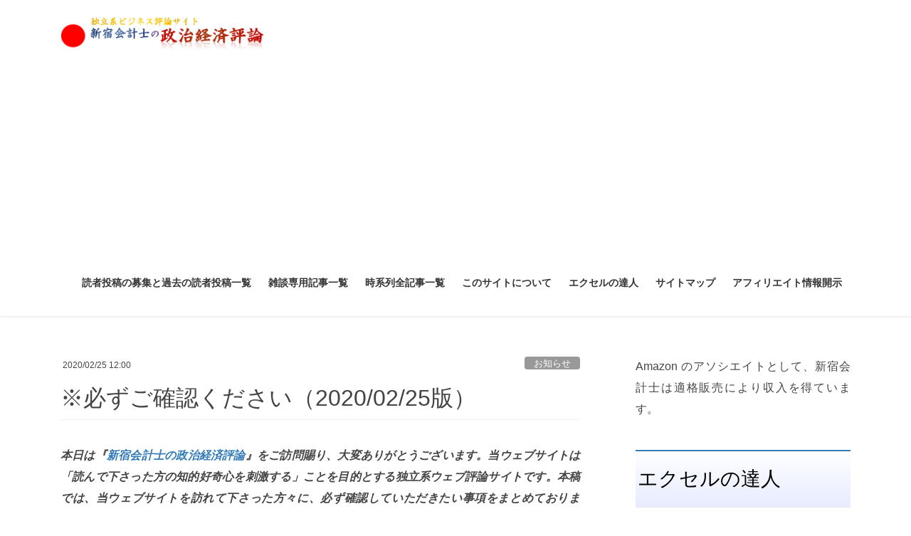

--- FILE ---
content_type: text/html; charset=UTF-8
request_url: https://shinjukuacc.com/20200225-99/
body_size: 26029
content:
<!DOCTYPE html><html lang="ja"><head><meta charset="utf-8"><meta http-equiv="X-UA-Compatible" content="IE=edge"><meta name="viewport" content="width=device-width, initial-scale=1"><link media="all" href="https://shinjukuacc.com/wp-content/cache/autoptimize/css/autoptimize_a77f51f12403011efbda22135ce26433.css" rel="stylesheet"><title>※必ずご確認ください（2020/02/25版） &#8211; 新宿会計士の政治経済評論</title><meta name='robots' content='max-image-preview:large' /><link rel="amphtml" href="https://shinjukuacc.com/20200225-99/amp/" /><meta name="generator" content="AMP for WP 1.1.11"/><link rel='dns-prefetch' href='//www.googletagmanager.com' /><link rel='dns-prefetch' href='//pagead2.googlesyndication.com' /><link rel="alternate" type="application/rss+xml" title="新宿会計士の政治経済評論 &raquo; フィード" href="https://shinjukuacc.com/feed/" /><link rel="alternate" type="application/rss+xml" title="新宿会計士の政治経済評論 &raquo; コメントフィード" href="https://shinjukuacc.com/comments/feed/" /><link rel="alternate" title="oEmbed (JSON)" type="application/json+oembed" href="https://shinjukuacc.com/wp-json/oembed/1.0/embed?url=https%3A%2F%2Fshinjukuacc.com%2F20200225-99%2F" /><link rel="alternate" title="oEmbed (XML)" type="text/xml+oembed" href="https://shinjukuacc.com/wp-json/oembed/1.0/embed?url=https%3A%2F%2Fshinjukuacc.com%2F20200225-99%2F&#038;format=xml" /><link rel='stylesheet' id='pz-linkcard-css-css' href='//shinjukuacc.com/wp-content/uploads/pz-linkcard/style/style.min.css' type='text/css' media='all' /><link rel='stylesheet' id='dashicons-css' href='https://shinjukuacc.com/wp-includes/css/dashicons.min.css' type='text/css' media='all' /> <script type="text/javascript" src="https://shinjukuacc.com/wp-includes/js/jquery/jquery.min.js" id="jquery-core-js"></script> <link rel="https://api.w.org/" href="https://shinjukuacc.com/wp-json/" /><link rel="alternate" title="JSON" type="application/json" href="https://shinjukuacc.com/wp-json/wp/v2/posts/12281" /><link rel="EditURI" type="application/rsd+xml" title="RSD" href="https://shinjukuacc.com/xmlrpc.php?rsd" /><meta name="generator" content="WordPress 6.9" /><link rel="canonical" href="https://shinjukuacc.com/20200225-99/" /><link rel='shortlink' href='https://shinjukuacc.com/?p=12281' /><meta name="generator" content="Site Kit by Google 1.170.0" /> <script async src="//pagead2.googlesyndication.com/pagead/js/adsbygoogle.js"></script> <script>(adsbygoogle = window.adsbygoogle || []).push({
			google_ad_client: "ca-pub-6923683847410588",
			enable_page_level_ads: true
			,overlays: {bottom: true}	});</script> <meta name="google-adsense-platform-account" content="ca-host-pub-2644536267352236"><meta name="google-adsense-platform-domain" content="sitekit.withgoogle.com">  <script type="text/javascript" async="async" src="https://pagead2.googlesyndication.com/pagead/js/adsbygoogle.js?client=ca-pub-6923683847410588&amp;host=ca-host-pub-2644536267352236" crossorigin="anonymous"></script> <meta property="og:site_name" content="新宿会計士の政治経済評論" /><meta property="og:url" content="https://shinjukuacc.com/20200225-99/" /><meta property="og:title" content="※必ずご確認ください（2020/02/25版） | 新宿会計士の政治経済評論" /><meta property="og:description" content="本日は『新宿会計士の政治経済評論』をご訪問賜り、大変ありがとうございます。当ウェブサイトは「読んで下さった方の知的好奇心を刺激する」ことを目的とする独立系ウェブ評論サイトです。本稿では、当ウェブサイトを訪れて下さった方々に、必ず確認していただきたい事項をまとめております。引用・転載につきまして当ウェブサイトに掲載した内容につきましては、ブログ、ＳＮＳ、掲示板、動画サイト、オピニオンサイト等に、ご自由に引用・転載なさってくださってください。また、引用・転載等にあたっ" /><meta property="og:type" content="article" /><meta name="twitter:card" content="summary_large_image"><meta name="twitter:description" content="本日は『新宿会計士の政治経済評論』をご訪問賜り、大変ありがとうございます。当ウェブサイトは「読んで下さった方の知的好奇心を刺激する」ことを目的とする独立系ウェブ評論サイトです。本稿では、当ウェブサイトを訪れて下さった方々に、必ず確認していただきたい事項をまとめております。引用・転載につきまして当ウェブサイトに掲載した内容につきましては、ブログ、ＳＮＳ、掲示板、動画サイト、オピニオンサイト等に、ご自由に引用・転載なさってくださってください。また、引用・転載等にあたっ"><meta name="twitter:title" content="※必ずご確認ください（2020/02/25版） | 新宿会計士の政治経済評論"><meta name="twitter:url" content="https://shinjukuacc.com/20200225-99/"><meta name="twitter:domain" content="shinjukuacc.com"><link rel="icon" href="https://shinjukuacc.com/wp-content/uploads/2019/03/cropped-20190319BoJFoF-32x32.jpg" sizes="32x32" /><link rel="icon" href="https://shinjukuacc.com/wp-content/uploads/2019/03/cropped-20190319BoJFoF-192x192.jpg" sizes="192x192" /><link rel="apple-touch-icon" href="https://shinjukuacc.com/wp-content/uploads/2019/03/cropped-20190319BoJFoF-180x180.jpg" /><meta name="msapplication-TileImage" content="https://shinjukuacc.com/wp-content/uploads/2019/03/cropped-20190319BoJFoF-270x270.jpg" /> <script type="application/ld+json">{"@context":"https://schema.org/","@type":"Article","headline":"※必ずご確認ください（2020/02/25版）","image":"","datePublished":"2020-02-25T12:00:12+09:00","dateModified":"2020-02-25T12:00:38+09:00","author":{"@type":"organization","name":"新宿会計士","url":"https://shinjukuacc.com/","sameAs":""}}</script></head><body data-rsssl=1 class="wp-singular post-template-default single single-post postid-12281 single-format-standard wp-theme-lightning wp-child-theme-lightning_child_sample fa_v7_css post-name-20200225-99 category-info post-type-post bootstrap4 device-pc"> <a class="skip-link screen-reader-text" href="#main">コンテンツへスキップ</a> <a class="skip-link screen-reader-text" href="#vk-mobile-nav">ナビゲーションに移動</a><header class="siteHeader"><div class="container siteHeadContainer"><div class="navbar-header"><p class="navbar-brand siteHeader_logo"> <a href="https://shinjukuacc.com/"> <span><img src="https://shinjukuacc.com/wp-content/uploads/2017/02/2017020802LOGO.png" alt="新宿会計士の政治経済評論" /></span> </a></p></div><div id="gMenu_outer" class="gMenu_outer"><nav class="menu-%e3%83%88%e3%83%83%e3%83%97-container"><ul id="menu-%e3%83%88%e3%83%83%e3%83%97" class="menu gMenu vk-menu-acc"><li id="menu-item-14621" class="menu-item menu-item-type-post_type menu-item-object-page menu-item-has-children"><a href="https://shinjukuacc.com/readers/"><strong class="gMenu_name">読者投稿の募集と過去の読者投稿一覧</strong></a><ul class="sub-menu"><li id="menu-item-16776" class="menu-item menu-item-type-post_type menu-item-object-page"><a href="https://shinjukuacc.com/readers-posts/">過去の読者投稿一覧</a></li><li id="menu-item-10646" class="menu-item menu-item-type-post_type menu-item-object-page"><a href="https://shinjukuacc.com/20191031post/">読者投稿募集につきまして（2019年10月31日版）</a></li></ul></li><li id="menu-item-8406" class="menu-item menu-item-type-post_type menu-item-object-page"><a href="https://shinjukuacc.com/aboutus/readers/"><strong class="gMenu_name">雑談専用記事一覧</strong></a></li><li id="menu-item-826" class="menu-item menu-item-type-post_type menu-item-object-page menu-item-has-children"><a href="https://shinjukuacc.com/opinions/timeseries/"><strong class="gMenu_name">時系列全記事一覧</strong></a><ul class="sub-menu"><li id="menu-item-21090" class="menu-item menu-item-type-post_type menu-item-object-page"><a href="https://shinjukuacc.com/timeseries2/">時系列全記事一覧（２ページ目）</a></li><li id="menu-item-21089" class="menu-item menu-item-type-post_type menu-item-object-page"><a href="https://shinjukuacc.com/timeseries3/">時系列全記事一覧（３ページ目）</a></li><li id="menu-item-21088" class="menu-item menu-item-type-post_type menu-item-object-page"><a href="https://shinjukuacc.com/timeseries4/">時系列全記事一覧（４ページ目）</a></li><li id="menu-item-21087" class="menu-item menu-item-type-post_type menu-item-object-page"><a href="https://shinjukuacc.com/timeseries5/">時系列全記事一覧（５ページ目）</a></li><li id="menu-item-21079" class="menu-item menu-item-type-post_type menu-item-object-page"><a href="https://shinjukuacc.com/timeseries6/">時系列全記事一覧（６ページ目）</a></li><li id="menu-item-28299" class="menu-item menu-item-type-post_type menu-item-object-page"><a href="https://shinjukuacc.com/timeseries7/">時系列全記事一覧（７ページ目）</a></li><li id="menu-item-28297" class="menu-item menu-item-type-post_type menu-item-object-page"><a href="https://shinjukuacc.com/timeseries8/">時系列全記事一覧（８ページ目）</a></li><li id="menu-item-35" class="menu-item menu-item-type-post_type menu-item-object-page menu-item-has-children"><a href="https://shinjukuacc.com/opinions/">記事一覧</a><ul class="sub-menu"><li id="menu-item-827" class="menu-item menu-item-type-post_type menu-item-object-page"><a href="https://shinjukuacc.com/opinions/genre/">分野別記事一覧</a></li><li id="menu-item-37" class="menu-item menu-item-type-post_type menu-item-object-page menu-item-has-children"><a href="https://shinjukuacc.com/opinions/politics/">政治評論</a><ul class="sub-menu"><li id="menu-item-158" class="menu-item menu-item-type-post_type menu-item-object-page"><a href="https://shinjukuacc.com/opinions/politics/domestic/">国内政治</a></li><li id="menu-item-161" class="menu-item menu-item-type-post_type menu-item-object-page"><a href="https://shinjukuacc.com/opinions/politics/diplomacy/">外交</a></li><li id="menu-item-2391" class="menu-item menu-item-type-post_type menu-item-object-page"><a href="https://shinjukuacc.com/opinions/politics/collapse/">日韓関係破綻</a></li><li id="menu-item-166" class="menu-item menu-item-type-post_type menu-item-object-page"><a href="https://shinjukuacc.com/opinions/politics/politics-other/">政治その他</a></li></ul></li><li id="menu-item-475" class="menu-item menu-item-type-post_type menu-item-object-page menu-item-has-children"><a href="https://shinjukuacc.com/opinions/eco/">経済評論</a><ul class="sub-menu"><li id="menu-item-36" class="menu-item menu-item-type-post_type menu-item-object-page"><a href="https://shinjukuacc.com/opinions/eco/economics/">経済全般</a></li><li id="menu-item-474" class="menu-item menu-item-type-post_type menu-item-object-page menu-item-has-children"><a href="https://shinjukuacc.com/opinions/eco/finance/">金融</a><ul class="sub-menu"><li id="menu-item-2416" class="menu-item menu-item-type-post_type menu-item-object-page"><a href="https://shinjukuacc.com/opinions/eco/finance/rmb/">人民元</a></li><li id="menu-item-2417" class="menu-item menu-item-type-post_type menu-item-object-page"><a href="https://shinjukuacc.com/opinions/eco/finance/ccs/">日韓スワップ</a></li></ul></li><li id="menu-item-1532" class="menu-item menu-item-type-post_type menu-item-object-page"><a href="https://shinjukuacc.com/opinions/eco/media/">マスメディア論</a></li></ul></li><li id="menu-item-125" class="menu-item menu-item-type-post_type menu-item-object-page menu-item-has-children"><a href="https://shinjukuacc.com/opinions/others/">その他の評論</a><ul class="sub-menu"><li id="menu-item-2215" class="menu-item menu-item-type-post_type menu-item-object-page"><a href="https://shinjukuacc.com/opinions/news/">時事記事一覧</a></li><li id="menu-item-2216" class="menu-item menu-item-type-post_type menu-item-object-page"><a href="https://shinjukuacc.com/opinions/blogs/">過去ブログ一覧</a></li><li id="menu-item-553" class="menu-item menu-item-type-post_type menu-item-object-page menu-item-has-children"><a href="https://shinjukuacc.com/archive/">資料室</a><ul class="sub-menu"><li id="menu-item-432" class="menu-item menu-item-type-post_type menu-item-object-page"><a href="https://shinjukuacc.com/?page_id=429">過去の「人気コンテンツ」</a></li><li id="menu-item-728" class="menu-item menu-item-type-post_type menu-item-object-page"><a href="https://shinjukuacc.com/archive/glossary/">用語集</a></li><li id="menu-item-2134" class="menu-item menu-item-type-post_type menu-item-object-post"><a href="https://shinjukuacc.com/jkswap/">日韓スワップ特集記事</a></li><li id="menu-item-1009" class="menu-item menu-item-type-post_type menu-item-object-page"><a href="https://shinjukuacc.com/archive/rmb/">人民元・日韓スワップ等の専門記事</a></li></ul></li></ul></li></ul></li></ul></li><li id="menu-item-247" class="menu-item menu-item-type-post_type menu-item-object-page menu-item-has-children"><a href="https://shinjukuacc.com/aboutus/"><strong class="gMenu_name">このサイトについて</strong></a><ul class="sub-menu"><li id="menu-item-795" class="menu-item menu-item-type-post_type menu-item-object-page"><a href="https://shinjukuacc.com/?page_id=793">著者紹介</a></li><li id="menu-item-1909" class="menu-item menu-item-type-post_type menu-item-object-page"><a href="https://shinjukuacc.com/aboutus/quotation/">記事の引用・転載等について</a></li><li id="menu-item-154" class="menu-item menu-item-type-post_type menu-item-object-page"><a href="https://shinjukuacc.com/aboutus/aboutme/">私が評論を始めたわけ</a></li><li id="menu-item-311" class="menu-item menu-item-type-post_type menu-item-object-page"><a href="https://shinjukuacc.com/aboutus/privacy-policy/">プライバシー・ポリシー</a></li><li id="menu-item-115" class="menu-item menu-item-type-post_type menu-item-object-page"><a href="https://shinjukuacc.com/aboutus/past/">過去のお知らせ</a></li></ul></li><li id="menu-item-20800" class="menu-item menu-item-type-post_type menu-item-object-page"><a href="https://shinjukuacc.com/ekutatu/"><strong class="gMenu_name">エクセルの達人</strong></a></li><li id="menu-item-230" class="menu-item menu-item-type-post_type menu-item-object-page"><a href="https://shinjukuacc.com/sitemap/"><strong class="gMenu_name">サイトマップ</strong></a></li><li id="menu-item-24372" class="menu-item menu-item-type-post_type menu-item-object-page"><a href="https://shinjukuacc.com/%e3%82%a2%e3%83%95%e3%82%a3%e3%83%aa%e3%82%a8%e3%82%a4%e3%83%88%e6%83%85%e5%a0%b1%e9%96%8b%e7%a4%ba/"><strong class="gMenu_name">アフィリエイト情報開示</strong></a></li></ul></nav></div></div></header><div class="section siteContent"><div class="container"><div class="row"><div class="col mainSection mainSection-col-two baseSection vk_posts-mainSection" id="main" role="main"><article id="post-12281" class="entry entry-full post-12281 post type-post status-publish format-standard hentry category-info"><header class="entry-header"><div class="entry-meta"> <span class="published entry-meta_items">2020/02/25 12:00</span> <span class="entry-meta_items entry-meta_updated entry-meta_hidden">/ 最終更新日時 : <span class="updated">2020/02/25 12:00</span></span> <span class="vcard author entry-meta_items entry-meta_items_author entry-meta_hidden"><span class="fn">新宿会計士</span></span> <span class="entry-meta_items entry-meta_items_term"><a href="https://shinjukuacc.com/category/info/" class="btn btn-xs btn-primary entry-meta_items_term_button" style="background-color:#999999;border:none;">お知らせ</a></span></div><h1 class="entry-title"> ※必ずご確認ください（2020/02/25版）</h1></header><div class="entry-body"><p style="text-align: justify;"><strong><em>本日は『<a href="https://shinjukuacc.com/">新宿会計士の政治経済評論</a>』をご訪問賜り、大変ありがとうございます。当ウェブサイトは「読んで下さった方の知的好奇心を刺激する」ことを目的とする独立系ウェブ評論サイトです。本稿では、当ウェブサイトを訪れて下さった方々に、必ず確認していただきたい事項をまとめております。</em></strong><span id="more-12281"></span><aside class="row veu_insertAds more"><div class="col-md-12"><p style="text-align: justify;"><strong>※Ｘをやっています。当ウェブサイトでは触れきれない最新の話題にも言及していることがあるため、よろしければ「<a href="https://twitter.com/shinjukuacc">新宿会計士</a>」をフォローしてください。</strong></p><br> <a href="http://b.hatena.ne.jp/entry/shinjukuacc.com" class="hatena-bookmark-button" data-hatena-bookmark-title="はてなブックマーク" data-hatena-bookmark-layout="standard-balloon" data-hatena-bookmark-lang="ja" title="このエントリーをはてなブックマークに追加"><img decoding="async" src="https://b.st-hatena.com/images/entry-button/button-only@2x.png" alt="このエントリーをはてなブックマークに追加" width="20" height="20" style="border: none;" /></a>　　<script type="text/javascript" src="https://b.st-hatena.com/js/bookmark_button.js" charset="utf-8" async="async"></script><a href="https://twitter.com/share" class="twitter-share-button" data-via="shinjukuacc" data-lang="ja">ツイート</a><script>!function(d,s,id){var js,fjs=d.getElementsByTagName(s)[0],p=/^http:/.test(d.location)?'http':'https';if(!d.getElementById(id)){js=d.createElement(s);js.id=id;js.src=p+'://platform.twitter.com/widgets.js';fjs.parentNode.insertBefore(js,fjs);}}(document, 'script', 'twitter-wjs');</script>　　<a href="https://twitter.com/shinjukuacc" class="twitter-follow-button" data-show-count="false" data-lang="ja">@新宿会計士をフォロー</a><script>!function(d,s,id){var js,fjs=d.getElementsByTagName(s)[0],p=/^http:/.test(d.location)?'http':'https';if(!d.getElementById(id)){js=d.createElement(s);js.id=id;js.src=p+'://platform.twitter.com/widgets.js';fjs.parentNode.insertBefore(js,fjs);}}(document, 'script', 'twitter-wjs');</script><br><p style="text-align: justify;"><strong>※「ランキング」にも参加しています。もしこの記事を読んで「知的好奇心を刺激された」と思った方は、下記ランキングバナーをクリックしてください。</strong></p> <a href="https://politics.blogmura.com/politicalissue/ranking/in?p_cid=10849380" target="_blank" ><img decoding="async" src="https://b.blogmura.com/original/1293811" width="240" height="59" border="0" alt="にほんブログ村 政治ブログ 政治・社会問題へ" /></a><br /></div></aside><div id="toc_container" class="toc_light_blue no_bullets"><p class="toc_title">目次</p><ul class="toc_list"><li><a href="#i"><span class="toc_number toc_depth_1">1</span> 引用・転載につきまして</a><ul><li><a href="#i-2"><span class="toc_number toc_depth_2">1.1</span> 無断で丸ごと商業出版に流用しないでください</a></li><li><a href="#i-3"><span class="toc_number toc_depth_2">1.2</span> 必ず情報源を明記してください</a></li><li><a href="#i-4"><span class="toc_number toc_depth_2">1.3</span> 引用先と当ウェブサイトは関係ありません</a></li></ul></li><li><a href="#i-5"><span class="toc_number toc_depth_1">2</span> 当ウェブサイトへのコメントにつきまして</a><ul><li><a href="#i-6"><span class="toc_number toc_depth_2">2.1</span> コメント入力は原則として自由です</a></li><li><a href="#i-7"><span class="toc_number toc_depth_2">2.2</span> コメントを削除する基準①スパム・コメント</a></li><li><a href="#i-8"><span class="toc_number toc_depth_2">2.3</span> コメント削除②公序良俗に反するコメント</a></li><li><a href="#i-9"><span class="toc_number toc_depth_2">2.4</span> コメント削除③明らかな著作権侵害</a></li><li><a href="#i-10"><span class="toc_number toc_depth_2">2.5</span> ④複数のハンドルネームの使い分け</a></li><li><a href="#i-11"><span class="toc_number toc_depth_2">2.6</span> 言論機関、権力者への批判記事等</a></li></ul></li><li><a href="#i-12"><span class="toc_number toc_depth_1">3</span> 読者投稿について</a><ul><li><a href="#i-13"><span class="toc_number toc_depth_2">3.1</span> 投稿先と投稿要領</a></li><li><a href="#i-14"><span class="toc_number toc_depth_2">3.2</span> 投稿に当たっての注意点</a></li><li><a href="#i-15"><span class="toc_number toc_depth_2">3.3</span> 引用・転載のルール</a></li><li><a href="#i-16"><span class="toc_number toc_depth_2">3.4</span> 当ウェブサイトで採用する文章の基準</a></li><li><a href="#i-17"><span class="toc_number toc_depth_2">3.5</span> 「読みやすい文章」とは？</a></li></ul></li></ul></div><h2 style="text-align: justify;"><span id="i">引用・転載につきまして</span></h2><p style="text-align: justify;">当ウェブサイトに掲載した内容につきましては、ブログ、ＳＮＳ、掲示板、動画サイト、オピニオンサイト等に、ご自由に引用・転載なさってくださってください。また、引用・転載等にあたっての事前承諾、転載料金は不要です。</p><p style="text-align: justify;">ただし、引用や転載に当たっては、次の点についてご注意ください。</p><h3 style="text-align: justify;"><span id="i-2">無断で丸ごと商業出版に流用しないでください</span></h3><p style="text-align: justify;">当ウェブサイトのコンテンツにつきまして、通常の言論活動の範囲内（たとえば、自説を補強するため、あるいは批判するため）の目的で引用することについてはまったく問題がありません。</p><p style="text-align: justify;">ただし、当ウェブサイトでは、文章自体の著作権を放棄していません。したがって、当ウェブサイトに掲載された文章を、無断で丸ごと編纂して出版するなどの商業利用はお断りします。</p><p style="text-align: justify;">ここで「商業利用」とは、出版以外にも、当ウェブサイトのコンテンツをシステム的に自動転載するなど、あたかも当ウェブサイトが記事を配信しているかのごとく誤認させる行為を含みます。</p><p style="text-align: justify;">なお、引用・転載先が個人ブログやYouTube動画等であって、グーグル・アドセンスなどの広告配信システムを導入している場合は、ケースによっては商業利用に該当する場合と、そうではない「通常の言論活動の範囲内」に該当する場合があります。</p><p style="text-align: justify;">たとえば、ご自身のブログにおいて当ウェブサイトの記事を部分的に引用したうえでご自身の意見を述べる、といったスタイルの記事であれば、たとえ広告配信システム等を利用して収益を得ていたとしても、「通常の言論活動」に該当し、「商業利用」には該当しません。</p><p style="text-align: justify;">また、当ウェブサイトの掲載記事をそのまま転載している場合であっても、当ウェブサイトへのリンクをきちんと示しており、かつ、「有料読者限定記事」のような排他的な公開の仕方をしていない場合は、たとえ広告で収益化していても「商業利用」には該当しません。</p><p style="text-align: justify;">しかし、「有料会員限定記事」などに無断流用している場合は商業利用に該当しますし、また、あたかも当ウェブサイトのリンクを示さずにご自身のブログに当ウェブサイトの内容を丸ごと転載しているようなケースは著作権侵害に該当します。</p><p style="text-align: justify;">商業利用につき疑義がある場合には、当ウェブサイト宛にコンタクトをください（<a href="mailto:info@shinjukuacc.com">info@shinjukuacc.com</a>）。</p><h3 style="text-align: justify;"><span id="i-3">必ず情報源を明記してください</span></h3><p style="text-align: justify;">当ウェブサイトのコンテンツの一部ないしは全部を引用、転載する場合、必ず出所（情報源）を明記してください。</p><p style="text-align: justify;">具体的には、ウェブサイト名【『新宿会計士の政治経済評論』（<a href="https://shinjukuacc.com">https://shinjukuacc.com</a>）】ではなく、必ず個別の記事を特定する情報（たとえば、タイトル、公表日時、記事ＵＲＬなど）を明示してください。</p><p style="text-align: justify;">また、ご自身のブログ記事等に引用、転載する場合には、記事中、どこからどこまでが引用・転載であるかについても、きちんとわかるようにしてください。</p><h3 style="text-align: justify;"><span id="i-4">引用先と当ウェブサイトは関係ありません</span></h3><p style="text-align: justify;">なお、当ウェブサイトは基本的に「独立ウェブ評論サイト」であり、現在のところ、広告配信やウェブ解析などでグーグル、アマゾンのシステムを利用していますが、それらを除けば、特定の企業、新聞社、テレビ局、出版社、宗教団体、政党などとは一切関係がありません。</p><p style="text-align: justify;">このため、当ウェブサイトの記事をどこかほかの個人ブログ、ウェブ評論サイトなどで見かけたとしても、それは当該個人ブログ、ウェブ評論サイトなどが勝手に引用・転載しているものであって、当ウェブサイトは無関係です。</p><h2 style="text-align: justify;"><span id="i-5">当ウェブサイトへのコメントにつきまして</span></h2><h3 style="text-align: justify;"><span id="i-6">コメント入力は原則として自由です</span></h3><p style="text-align: justify;">当ウェブサイトでは、コメント入力は原則として自由です。なお、コメントにはほとんど返信しておりませんが、拝領したコメントは全てありがたく読ませていただいております。</p><h3 style="text-align: justify;"><span id="i-7">コメントを削除する基準①スパム・コメント</span></h3><p style="text-align: justify;">記事の内容と全く関係のない、どこかのアフィリエイト・サイトの宣伝などを目的としたコメントにつきましては、スパム・コメントとみなして削除します。</p><p style="text-align: justify;">なお、当ウェブサイトには日々、おもに外国のスパム業者から大量のウィルスサイト、アダルトサイト等への誘導リンクが含まれたスパム・コメント、が書き込まれていますが、これらのコメントにつきましては、読者の皆さまの目に触れないように処理しています。</p><h3 style="text-align: justify;"><span id="i-8">コメント削除②公序良俗に反するコメント</span></h3><p style="text-align: justify;">記事本文の内容に沿っていたとしても、次のように、公序良俗に反するコメントについては、削除します。</p><blockquote><ul><li style="text-align: justify;"><strong><em>個人情報を晒すコメント</em></strong></li><li style="text-align: justify;"><strong><em>個人を誹謗中傷するコメント</em></strong></li><li style="text-align: justify;"><strong><em>性的・わいせつ・低俗な書き込み</em></strong></li><li style="text-align: justify;"><strong><em>その他、公序良俗に反するもの</em></strong></li></ul></blockquote><p style="text-align: justify;">これらのコメントにつきましては、コメントを打ち込んだ本人にもそのことを明示するため、削除後のコメントは次のように表示されます。</p><blockquote><p style="text-align: justify;"><strong><em>（新宿会計士注：このコメントは個人情報、名誉毀損、性的、わいせつ、低俗、公序良俗違反その他の事情に相当すると判断したため、削除しました。）</em></strong></p></blockquote><p style="text-align: justify;">くれぐれも常識的な内容のコメントをお願い申し上げたいと思います。</p><h3 style="text-align: justify;"><span id="i-9">コメント削除③明らかな著作権侵害</span></h3><p style="text-align: justify;">他サイト、出版物などのうち、著者からの転載許可が出ていないもの（あるいは許可が出ているかどうかよくわからないもの）をコメント欄に貼り付けることは控えてください。</p><p style="text-align: justify;">著作権侵害の基準としては、文章の主要部分が他サイトの記事から構成されているケースや、引用されている文章がコメント主のオリジナルの記事と混同されてしまっているようなケース、引用元が明記されていないケースなどが考えられます。</p><p style="text-align: justify;">判断が付かない場合は次のようなコメントで表示しますが、ケースによっては警告なしにスパムコメント扱いして排除します。</p><blockquote><p style="text-align: justify;"><strong><em>（新宿会計士注：このコメントは著作権侵害の疑いがあるため、承認を留保しています。）</em></strong></p></blockquote><p style="text-align: justify;">なお、最近のコメントの中には、コメント主自身の意見を一切書かず、他サイトの記事の本分をそのまま貼り付けるようなケースもありますが、このようなコメントについては、当ウェブサイトでは基本的に著作権侵害であるとみなして削除します。</p><h3 style="text-align: justify;"><span id="i-10">④複数のハンドルネームの使い分け</span></h3><p style="text-align: justify;">当ウェブサイトの言論空間では、他の読者から識別される手段はハンドルネームしか存在しません。そこで、同一の記事に対する複数のハンドルネームの使い分けにつきましては、原則としてご遠慮いただきたいと思います。</p><p style="text-align: justify;">ただし、当ウェブサイトのコメント欄はハンドルネームを入力しなければ「匿名」と表示されます。このため、最初はハンドルネームを入力せず「匿名」としてコメントを打ち込んでいた人が、数回目のコメントから自分自身のハンドルネームを名乗る、というのは可能です。</p><p style="text-align: justify;">また、「ハンドルネームを変えます」と宣言してハンドルネームを変更していただくのは問題ありませんし、まったくテーマが異なる記事に応じてハンドルネームを使い分けるという行為も、推奨はしませんが禁止行為ではありません。</p><p style="text-align: justify;">なお、当ウェブサイトではシステム的に複数ハンドルネームを排除する仕組みはありませんので、紳士協定的に守って下さると幸いです。</p><h3 style="text-align: justify;"><span id="i-11">言論機関、権力者への批判記事等</span></h3><p style="text-align: justify;">なお、言論の自由の範囲内において、権力者や言論に対する批判とみなせるコメントについては、公序良俗には反しません。具体的には次のとおりです。</p><blockquote><h5 style="text-align: justify;">かなり広範囲な批判が許される個人（名誉棄損が成立しない者）</h5><ul><li style="text-align: justify;"><strong><em>国会議員、次期選挙に出馬を予定している者</em></strong></li><li style="text-align: justify;"><strong><em>政党・政治団体の幹部・関係者</em></strong></li><li style="text-align: justify;"><strong><em>国務大臣、都道府県知事、都道府県議会議員、市区町村長、市区町村議会議員</em></strong></li><li style="text-align: justify;"><strong><em>財務省など政府関係省庁の職員（とくに官僚）</em></strong></li><li style="text-align: justify;"><strong><em>都道府県・政令指定都市などの地方公務員のうち幹部職員</em></strong></li><li style="text-align: justify;"><strong><em>ＮＨＫなど、国民が自らの経済的選択により倒産させることができない特権を法的に与えられている組織やその関連団体の全職員</em></strong></li><li style="text-align: justify;"><strong><em>その他、公的な職にあって国民生活に影響を及ぼし得るほどの多大な権限を握っていると認められる者</em></strong></li></ul><p style="text-align: justify;"><strong><em>→これらの者に対しては、健全な民主主義社会育成の観点から、人格批判を含めた広範囲な批判が許され、場合によっては敬称を付さないことも認められる。</em></strong></p></blockquote><blockquote><h5 style="text-align: justify;">組織自体の批判が許される対象</h5><ul><li style="text-align: justify;"><strong><em>政府関係機関（省庁、独立行政法人）</em></strong></li><li style="text-align: justify;"><strong><em>国会関係機関（衆参両院、国会図書館）</em></strong></li><li style="text-align: justify;"><strong><em>裁判所</em></strong></li><li style="text-align: justify;"><strong><em>日本銀行</em></strong></li><li style="text-align: justify;"><strong><em>会計検査院</em></strong></li><li style="text-align: justify;"><strong><em>都道府県・市区町村</em></strong></li><li style="text-align: justify;"><strong><em>ＮＨＫ</em></strong></li><li style="text-align: justify;"><strong><em>その他これらの準じる公的組織、準公的組織</em></strong></li></ul><p style="text-align: justify;"><strong><em>→これらの組織については、国民生活に重大な影響を及ぼす権限を持っているため、たとえば次のとおり、組織に対する批判、組織の在り方そのものに対する批判、組織の職員に対する批判などを自由に述べても良い。</em></strong></p><ul><li style="text-align: justify;"><strong><em>財務省は増税原理主義を掲げる国民の敵であり、財務官僚からは権限を取り上げるべきである。</em></strong></li><li style="text-align: justify;"><strong><em>日本年金機構は無能な組織であり、同機構に勤務する職員もまた同様に無能である。</em></strong></li><li style="text-align: justify;"><strong><em>ＮＨＫは放送法の規定を悪用する国民の敵であり、ＮＨＫの全職員は直ちに解雇すべきである。</em></strong></li></ul></blockquote><blockquote><h5 style="text-align: justify;">限定的な批判が許される対象者</h5><ul><li style="text-align: justify;"><strong><em>新聞記者</em></strong></li><li style="text-align: justify;"><strong><em>テレビ局記者</em></strong></li><li style="text-align: justify;"><strong><em>フリー・ジャーナリスト</em></strong></li><li style="text-align: justify;"><strong><em>ブロガー</em></strong></li><li style="text-align: justify;"><strong><em>その他ライター</em></strong></li></ul><p style="text-align: justify;"><strong><em>→自身の意思で言論空間において意見を述べている者には、その主張している内容に限定して、自由に批判を行っても良いが、基本的には人格批判は行うべきではない。</em></strong></p></blockquote><blockquote><h5 style="text-align: justify;">社会的影響力が大きな組織、自然人</h5><ul><li style="text-align: justify;"><strong><em>新聞社</em></strong></li><li style="text-align: justify;"><strong><em>テレビ局</em></strong></li><li style="text-align: justify;"><strong><em>上場会社</em></strong></li><li style="text-align: justify;"><strong><em>会社法上の大会社</em></strong></li><li style="text-align: justify;"><strong><em>これらの会社・組織の役員</em></strong></li></ul><p style="text-align: justify;"><strong><em>→公的機関と異なり、原則として民間企業に対する批判は制限を受けるが、みずから「言論機関」を騙る組織に対しては、正当な言論の範囲内において、その「言論機関」が過去に発した意見に対する批判を行っても構わない。また、言論機関以外であっても、社会的影響力が大きい組織、自然人に対しては、事実であれば批判して良い。</em></strong></p></blockquote><h2 style="text-align: justify;"><span id="i-12">読者投稿について</span></h2><p style="text-align: justify;">当ウェブサイトでは、2016年７月のサイト開設以来、「読んで下さった方々の知的好奇心を刺激すること」を目的に、おもに政治、経済の分野から話題を選んで執筆した論考を、日々、原則としてすべての方々に無料で提供しております。</p><p style="text-align: justify;">こうしたなか、当ウェブサイトでは読者投稿を受け付けることを決定しました（詳しくは『<a href="https://shinjukuacc.com/20190623-03/">お知らせ：読者投稿を常設化します</a>』等もご参照ください）。</p><p style="text-align: justify;">その際の基本的な考え方について、2019年10月31日以降に受領する投稿に対して適用させていただく条件は、以下のとおりです。</p><h3><span id="i-13"><span id="i-12">投稿先と投稿要領</span></span></h3><p>記事本文の投稿先は、以下のメールアドレスとします。</p><p><a href="mailto:post@shinjukuacc.com">post@shinjukuacc.com</a></p><p>メール本文のフォーマットはとくにありませんが、少なくとも次のような事項を記載してください。</p><h5>投稿者名（必須）</h5><p>投稿に表示する、投稿者ご本人のお名前（本名でなくても、ハンドルネームでも可。なお、匿名を希望される場合は「匿名希望」と明示してください。また、当ウェブサイトに投稿者ご本人の本名を開示する必要はありません。）</p><h5>希望するタイトル案（必須）</h5><p>おおむね22文字までで、記事のタイトル案をお示しください。当ウェブサイトに掲載する際のタイトルは『【読者投稿】ＸＸＸＸ』というフォーマットを予定していますが、「ＸＸＸＸ」の部分がおおむね22文字まで、ということです。</p><h5>記事本文（必須）</h5><p>投稿する記事本文は、最低2000文字以上、最大で8000文字程度（標準でだいたい5000文字前後）にてお願いしたいと思います。ただし、長くなる場合は回数で分けることも可能です。</p><h5>投稿者個人のバックグラウンド（任意）</h5><p>記事に記載を希望する場合は、投稿者ご本人の略歴、アピールポイントなどを記載してください。たとえば、</p><blockquote><p><strong><em>平成Ｘ年●●大学●●学部卒／平成Ｘ年●●入社／平成Ｘ年●●へ出向／現在はＸＸの専門家として活躍中</em></strong></p></blockquote><p>といった職歴でも構いませんが、投稿自体、ペンネームを使う場合は、大学や企業の実名を出すのではなく、たとえば「都内の私立大学卒」、「某一般企業で15年間、海外調査業務に従事」、といった具合に、実名が特定されないような書き方の方がよいと思います。</p><h5>著作権を留保するかどうか（任意）</h5><p>当ウェブサイトの記事では、基本的に、引用や転載などは原則として自由とさせていただいていますが、当ウェブサイトに無断で丸ごと商業出版に流用することなどは控えて頂いています。</p><p>後述のとおり、当ウェブサイトに投稿される場合は、基本的に当ウェブサイトへ論考の著作権を譲渡していただくこととしていますが、「やはり著作権自体は留保したい」と思う場合は、その旨明示してください。</p><h3><span id="i-14"><span id="i-13">投稿に当たっての注意点</span></span></h3><p>読者の方からの投稿につきましては、次の点につきご注意ください。</p><h5>投稿不採用の場合の連絡</h5><p>せっかくご投稿を頂いても、不採用とさせていただく場合がありますが、そのときであっても基本的に返信をしませんので、どうかご了承ください。</p><h5>メール送信元</h5><p>メールの送信元はフリーメールや携帯メール等であっても構いませんが、投稿を採用させていただく場合には連絡することもありますので、いわゆる「捨てアドレス」ではなく、かならず当ウェブサイトからのコンタクトが取れるメールアドレスから投稿してください。</p><p>また、送信元のメールアドレスでは、当ウェブサイトのドメイン（shinjukuacc.com）から返信した場合に、確実に受信できる設定にしてください。メールでのやり取りが不成立の場合は、採用を見送る可能性があります。</p><h5>著作権の譲渡承諾</h5><p>投稿を当ウェブサイトで採用させていただく場合は、基本的に、その文章の著作権を当ウェブサイトに譲渡していただきます（逆に、採用を見送る場合、当ウェブサイトに対する著作権の譲渡は発生しません）。なお、著作権の譲渡を承諾されない場合は、投稿の時点でその旨を明示してください。</p><p>ただし、著作権を当ウェブサイトに譲渡された場合、執筆されたご本人が、後日、ご自身が執筆した文章を商業利用したいと希望する際は、当ウェブサイトにご連絡を下されば、基本的に「当ウェブサイトからの著作権の利用承諾」を行います（当然、使用料は請求しません）。</p><h5>投稿の添削</h5><p>投稿を採用させていただく場合であっても、当ウェブサイトのフォーマットに合わせて文章の手直しなどを加えることがあるほか、表現については当ウェブサイトの裁量により、一部、修正する可能性がありますので、ご了承ください。</p><h3><span id="i-15">引用・転載のルール</span></h3><p>論考をご投稿いただく際に、よく問題となるのが、出版物や公表物、あるいは他ウェブサイトの内容を引用・転載するケースです。</p><h5>出展、ＵＲＬ、引用している部分を明確にしてください</h5><p>当ウェブサイトにおいては、常識的な範囲内であれば、出版物や公表物、他ウェブサイトの内容などを引用・転載していただくことは可能です。</p><p>ただし、その際にはかならず、「文章のどこからどこまでが引用であるか」がわかるようにしていただき、あわせて出展（ウェブサイトの場合はウェブサイト名称とＵＲＬ）を必ず明示してください。たとえば、</p><blockquote><p>「<strong><em>2011年12月14日には『従軍慰安婦』を表現する上品ぶった韓国人少女の像が日本大使館の向かい側で除幕された。</em></strong>（中略）<strong><em>これは韓国に全く脅威をもたらさない国を最も苛立たせるような行為であった。</em></strong>（中略）<strong><em>戦略面で現実逃避に走るのは</em></strong>（中略）<strong><em>、国際政治に携わる実務家たちの力や、同盟国としての影響力を損なうものだ。さらにいえば、これによって実際に脅威をもたらしている国に威嚇されやすくなってしまうのだ。</em></strong>」（エドワード・ルトワック『<a href="https://amzn.to/33MfFIB">自滅する中国</a>』同Ｐ234）</p></blockquote><p>といった具合に、他人の文章を引用するときには、「引用部分をカギカッコなどで括る」、「引用した文章の直後にその出展（書名とページ数、またはウェブサイト名・ページ名とＵＲＬ）を明示する」、という記載が基本です。</p><h5>オリジナルの文章であること</h5><p>当ウェブサイトに投稿していただく場合、基本的に、オリジナルの文章の投稿をお願いします。</p><p>第三者の文章を丸ごとコピーした文章（あるいは主要な部分において流用・盗用している文章）については、掲載をお断りします。当ウェブサイト掲載後に盗用等が発覚した場合には、その旨を明示したうえで事後的に削除し、事態の悪質さによっては法的措置を講じる場合もございますのでご了承ください。</p><p>なお、ご自身で執筆したブログの内容をそのまま「読者投稿」に流用していただけますが、その際には必ず、転載元のブログに「このブログ記事は『新宿会計士の政治経済評論』に転載を依頼した」と明示してください。これはご自身が確実にそのブログ等の所有者であることを証明していただくためです。</p><h5>Wikipedia、匿名掲示板、ＳＮＳ、まとめブログ、個人ブログなどからの引用</h5><p>情報源として引用する際、Wikipedia、匿名掲示板（いわゆる『２ちゃんねる』や『５ちゃんねる』など）、ＳＮＳ（フェイスブック、ツイッターなど）、まとめブログ、個人ブログなどからの引用は、可能な限り控えてほしいと思います（ただし、ケースによってはこれらを引用せざるを得ないこともあると思いますので、絶対にダメというわけではありません）。</p><h5>図表について</h5><p>図表を添付する場合は、基本的に画像ファイル（pngもしくはjpg形式）にするか、もしくはシンプルな表（３～４列、最大でも10行程度まで）にしてください。エクセルなどの表計算ソフトで複雑な図表を添付するのはお控えください。</p><h3><span id="i-16"><span id="i-14">当ウェブサイトで採用する文章の基準</span></span></h3><p>読者投稿を当ウェブサイトで採用するかどうかに関する考え方は、次のとおりです。</p><blockquote><ul><li><strong><em>①最低限の条件は、「読んで下さった方々の知的好奇心を刺激する記事であること」</em></strong></li><li><strong><em>②政治、経済系の話題であれば望ましいものの、基本的にジャンルは問わない</em></strong></li><li><strong><em>③筋が通っていれば、当ウェブサイトの主張と真っ向から反する内容であっても構わない</em></strong></li><li><strong><em>④多少のスラングや専門用語があっても良いが、できるだけ読みやすい文体で執筆してほしい</em></strong></li><li><strong><em>⑤コピーではなくオリジナルの文章であり、著作権等を侵害していないことが必要</em></strong></li><li><strong><em>⑥個人情報などを特定される内容が含まれていないこと</em></strong></li></ul></blockquote><h3><span id="i-17">「読みやすい文章」とは？</span></h3><p>「できるだけ読みやすい文章にすること」に関しては、おおむね次のような点に留意されることをお勧めします。</p><h5>文章を短くする／改行までの文字数を少なくする</h5><p>ウェブサイトは書籍と異なり、さまざまなブラウザで閲覧されますし、最近はスマートフォンなど、小さなデバイスで閲覧する人も増えています。こうした事情から、１つの文章（あるいは１回の改行）までの文字数は、だいたい80～120文字、多くても140文字に納めることを推奨します。</p><h5>中見出しや小見出しを設ける</h5><p>一般にウェブサイトの場合、1000文字ていどくらいの文章であれば、小見出しなどがなくても自然に読めます。しかし、１つの記事の文字数が1000文字を超え、2000文字、3000文字などと膨らむ場合、意味の塊ごとに「小見出し」や「中見出し」を設けることを推奨します。</p><p>参考までに、当ウェブサイトの例でいえば、6000文字ていどの文章は、600～800文字ていどの塊に分け、小見出しを７～８つ付すことが多く、また、小見出し３つにつき中見出しを１つ設けることが多いと思います。</p><h5>起承転結を意識する</h5><p>一般に文章は「起承転結」を意識すると読みやすくなるようですが、この「起承転結」を念頭に中見出しや小見出しを意識しながら文章を作ると、読者に対して親切であることに加え、執筆者自身の頭の整理にもなります。先ほどの「中見出し」「小見出し」で文章の構造を示すと、次のとおりです。</p><blockquote><h5>＜設例①本文が3000文字前後で、起承転結で小見出しを設けるケース＞</h5><ul><li><strong>リード文（200文字）</strong></li><li><em><strong>（起）１番目の小見出し→文章（800文字）</strong></em></li><li><em><strong>（承）２番目の小見出し→文章（800文字）</strong></em></li><li><em><strong>（転）３番目の小見出し→文章（800文字）</strong></em></li><li><em><strong>（結）４番目の小見出し→文章（400文字）</strong></em></li></ul></blockquote><blockquote><h5><strong>＜設例②本文が5000文字前後で、中見出しと小見出しを階層構造にするケース＞</strong></h5><ul><li><em><strong>リード文（300文字）</strong></em></li><li><em><strong>１番目の中見出し（起）→文章（600文字）</strong></em></li><li><em><strong>２番目の中見出し（承）</strong></em><ul><li><em><strong>２－１小見出し→文章（600文字）</strong></em></li><li><em><strong>２－２小見出し→文章（600文字）</strong></em></li><li><em><strong>２－３小見出し→文章（600文字）</strong></em></li></ul></li><li><em><strong>３番目の中見出し（転）</strong></em><ul><li><em><strong>３－１小見出し→文章（600文字）</strong></em></li><li><em><strong>３－２小見出し→文章（600文字）</strong></em></li><li><em><strong>３－３小見出し→文章（600文字）</strong></em></li></ul></li><li><em><strong>４番目の中見出し（結）→文章（600文字）</strong></em></li></ul></blockquote><p>&nbsp;</p></div><div class="entry-footer"><div class="entry-meta-dataList"><dl><dt>カテゴリー</dt><dd><a href="https://shinjukuacc.com/category/info/">お知らせ</a></dd></dl></div></div><div id="comments" class="comments-area"><h2 style="text-align: justify;">※【重要】ご注意：他サイトの文章の転載は可能な限りお控えください。</h2><p style="text-align: justify;">やむを得ず他サイトの文章を引用する場合、引用率（引用する文字数の元サイトの文字数に対する比率）は10％以下にしてください。著作権侵害コメントにつきましては、発見次第、削除します。</p><p style="text-align: justify;">※現在、ロシア語、中国語、韓国語などによる、ウィルスサイト・ポルノサイトなどへの誘導目的のスパムコメントが激増しており、その関係で、通常の読者コメントも誤って「スパム」に判定される事例が増えています。そのようなコメントは後刻、極力手作業で修正しています。コメントを入力後、反映されない場合でも、少し待ち頂けると幸いです。</p><h2 style="text-align: justify;">※【重要】ご注意：人格攻撃等に関するコメントは禁止です。</h2><p style="text-align: justify;">当ウェブサイトの<a href="https://shinjukuacc.com/20200525-99/">ポリシーのページ</a>などに再三示していますが、基本的に第三者の人格等を攻撃するようなコメントについては書き込まないでください。今後は警告なしに削除します。また、著名人などを呼び捨てにするなどのコメントも控えてください。なお、コメントにつきましては、これらの注意点を踏まえたうえで、ご自由になさってください。また、コメントにあたって、メールアドレス、ＵＲＬの入力は必要ありません（メールアドレスは開示されません）。ブログ、ツイッターアカウントなどをお持ちの方は、該当するＵＲＬを記載するなど、宣伝にもご活用ください。なお、原則として頂いたコメントには個別に返信いたしませんが、必ず目を通しておりますし、本文で取り上げることもございます。是非、お気軽なコメントを賜りますと幸いです。</p><h3 style="text-align: justify;">【おしらせ】人生で10冊目の出版をしました</h3><table style="border-collapse: collapse; width: 100%;"><tbody><tr><td style="width: 18.9796%;"><a target="_blank"  href="https://www.amazon.co.jp/gp/product/4898318355/ref=as_li_tl?ie=UTF8&camp=247&creative=1211&creativeASIN=4898318355&linkCode=as2&tag=shinjukuacc-22&linkId=ace1b5ff8965570b4b611725517d68b0"><img border="0" src="//ws-fe.amazon-adsystem.com/widgets/q?_encoding=UTF8&MarketPlace=JP&ASIN=4898318355&ServiceVersion=20070822&ID=AsinImage&WS=1&Format=_SL250_&tag=shinjukuacc-22" ></a><img src="//ir-jp.amazon-adsystem.com/e/ir?t=shinjukuacc-22&l=am2&o=9&a=4898318355" width="1" height="1" border="0" alt="" style="border:none !important; margin:0px !important;" /></td><td style="width: 81.0204%; text-align: justify;">自称元徴用工問題、自称元慰安婦問題、火器管制レーダー照射、天皇陛下侮辱、旭日旗侮辱…。韓国によるわが国に対する不法行為は留まるところを知りませんが、こうしたなか、「韓国の不法行為に基づく責任を、法的・経済的・政治的に追及する手段」を真面目に考察してみました。類書のない議論をお楽しみください。</td></tr></tbody></table><h3 style="text-align: justify;">【おしらせ】人生で９冊目の出版をしました</h3><table style="border-collapse: collapse; width: 100%;"><tbody><tr><td style="width: 18.9796%;"><a href="https://amzn.to/317Csjq"><img class="alignnone wp-image-14000" src="https://shinjukuacc.com/wp-content/uploads/2020/07/20200702Cover-Petit.png" alt="" width="105" height="150" /></a></td><td style="width: 81.0204%; text-align: justify;">日本経済の姿について、客観的な数字で読んでみました。結論からいえば、日本は財政危機の状況にはありません。むしろ日本が必要としているのは大幅な減税と財政出動、そして国債の大幅な増発です。日本経済復活を考えるうえでの議論のたたき台として、ぜひとも本書をご活用賜りますと幸いです。</td></tr></tbody></table><h5>関連記事・スポンサーリンク・広告</h5> <script async src="https://pagead2.googlesyndication.com/pagead/js/adsbygoogle.js"></script> <ins class="adsbygoogle" style="display: block;" data-ad-format="autorelaxed" data-ad-client="ca-pub-6923683847410588" data-ad-slot="2098720392"></ins> <script>(adsbygoogle = window.adsbygoogle || []).push({});</script> </div></article><div class="vk_posts postNextPrev"><div id="post-12278" class="vk_post vk_post-postType-post card card-post card-horizontal card-sm vk_post-col-xs-12 vk_post-col-sm-12 vk_post-col-md-6 post-12278 post type-post status-publish format-standard has-post-thumbnail hentry category-news category-domestic tag-1237 tag-4780 tag-4799 tag-4800 tag-4828 tag-4829 tag-4836 tag-4859 tag-4860 tag-4861"><div class="card-horizontal-inner-row"><div class="vk_post-col-5 col-5 card-img-outer"><div class="vk_post_imgOuter" style="background-image:url(https://shinjukuacc.com/wp-content/uploads/2019/11/20191113cherry.jpg)"><a href="https://shinjukuacc.com/20200225-03/"><div class="card-img-overlay"><span class="vk_post_imgOuter_singleTermLabel" style="color:#fff;background-color:#999999">時事</span></div><img src="https://shinjukuacc.com/wp-content/uploads/2019/11/20191113cherry-300x203.jpg" class="vk_post_imgOuter_img card-img card-img-use-bg wp-post-image" sizes="auto, (max-width: 300px) 100vw, 300px" /></a></div></div><div class="vk_post-col-7 col-7"><div class="vk_post_body card-body"><p class="postNextPrev_label">前の記事</p><h5 class="vk_post_title card-title"><a href="https://shinjukuacc.com/20200225-03/">特定メディアもコロナより桜　ＡＴＭは安倍応援団？</a></h5><div class="vk_post_date card-date published">2020/02/25 11:00</div></div></div></div></div><div id="post-12232" class="vk_post vk_post-postType-post card card-post card-horizontal card-sm vk_post-col-xs-12 vk_post-col-sm-12 vk_post-col-md-6 card-horizontal-reverse postNextPrev_next post-12232 post type-post status-publish format-standard hentry category-discussion"><div class="card-horizontal-inner-row"><div class="vk_post-col-5 col-5 card-img-outer"><div class="vk_post_imgOuter" style="background-image:url(https://shinjukuacc.com/wp-content/themes/lightning/_g2/assets/images/no-image.png)"><a href="https://shinjukuacc.com/20200225-00/"><div class="card-img-overlay"><span class="vk_post_imgOuter_singleTermLabel" style="color:#fff;background-color:#999999">読者雑談（一般用）</span></div><img src="https://shinjukuacc.com/wp-content/themes/lightning/_g2/assets/images/no-image.png" class="vk_post_imgOuter_img card-img card-img-use-bg" /></a></div></div><div class="vk_post-col-7 col-7"><div class="vk_post_body card-body"><p class="postNextPrev_label">次の記事</p><h5 class="vk_post_title card-title"><a href="https://shinjukuacc.com/20200225-00/">読者雑談専用記事　2020/02/25(火)</a></h5><div class="vk_post_date card-date published">2020/02/25 12:00</div></div></div></div></div></div></div><div class="col subSection sideSection sideSection-col-two baseSection"><aside class="widget widget_text" id="text-52"><div class="textwidget"><p style="text-align: justify;">Amazon のアソシエイトとして、新宿会計士は適格販売により収入を得ています。</p><h2>エクセルの達人</h2><p><em><a href="https://shinjukuacc.com/ekutatu"><img loading="lazy" decoding="async" class="alignnone wp-image-20799 size-full" src="https://shinjukuacc.com/wp-content/uploads/2021/10/20210805logo.jpg" alt="" width="266" height="125" /></a></em></p><h2 style="text-align: justify;">出版物</h2><p><a href="https://www.amazon.co.jp/gp/product/4898318355/ref=as_li_tl?ie=UTF8&amp;camp=247&amp;creative=1211&amp;creativeASIN=4898318355&amp;linkCode=as2&amp;tag=shinjukuacc-22&amp;linkId=ace1b5ff8965570b4b611725517d68b0" target="_blank" rel="noopener"><img decoding="async" src="//ws-fe.amazon-adsystem.com/widgets/q?_encoding=UTF8&amp;MarketPlace=JP&amp;ASIN=4898318355&amp;ServiceVersion=20070822&amp;ID=AsinImage&amp;WS=1&amp;Format=_SL250_&amp;tag=shinjukuacc-22" border="0" /></a><img loading="lazy" decoding="async" style="border: none !important; margin: 0px !important;" src="//ir-jp.amazon-adsystem.com/e/ir?t=shinjukuacc-22&amp;l=am2&amp;o=9&amp;a=4898318355" alt="" width="1" height="1" border="0" /></p><p style="text-align: justify;">いわゆる「対韓制裁論」を出版しました。絶賛発売中。瞬間的に、アマゾンで353位を記録しました。</p><p><a href="https://www.amazon.co.jp/gp/product/4828421955/ref=as_li_tl?ie=UTF8&amp;camp=247&amp;creative=1211&amp;creativeASIN=4828421955&amp;linkCode=as2&amp;tag=shinjukuacc-22&amp;linkId=d523b156cd5b8c0e220a88ff9fc3f6a0" target="_blank" rel="noopener"><img decoding="async" src="//ws-fe.amazon-adsystem.com/widgets/q?_encoding=UTF8&amp;MarketPlace=JP&amp;ASIN=4828421955&amp;ServiceVersion=20070822&amp;ID=AsinImage&amp;WS=1&amp;Format=_SL250_&amp;tag=shinjukuacc-22" border="0" /></a><img loading="lazy" decoding="async" style="border: none !important; margin: 0px !important;" src="//ir-jp.amazon-adsystem.com/e/ir?t=shinjukuacc-22&amp;l=am2&amp;o=9&amp;a=4828421955" alt="" width="1" height="1" border="0" /></p><p style="text-align: justify;">当ウェブサイトの初の試みとして、<a href="https://shinjukuacc.com/20200715-01/ ">「国の借金論」の間違いについて議論した書籍</a>を出版しました。</p><h2 style="text-align: justify;">お知らせ</h2><p style="text-align: justify;">当ウェブサイトに掲載している情報については、商業出版などでない限り、原則として引用も転載も自由です（ただし、引用・転載に際しては、必ず出所を示してください）。また、当ウェブサイトは、当ウェブサイトのコンテンツを転載しているサイト（<a href="https://shinjukuacc.com/vpoint">vpoint</a>など）とは無関係です。なお、執筆、出版のご依頼等は info@shinjukuacc.com までお問い合わせください。</p><h2 style="text-align: justify;">過去記事</h2><p class="leadTxt"><a href="https://shinjukuacc.com/opinions/timeseries/">時系列全記事</a></p><p>&nbsp;</p></div></aside><aside class="widget widget_text" id="text-61"><div class="textwidget"></div></aside><aside class="widget widget_text" id="text-62"><div class="textwidget"><div class="scr20191111"><a class="twitter-timeline" href="https://twitter.com/shinjukuacc?ref_src=twsrc%5Etfw">Tweets by shinjukuacc</a> <script async src="https://platform.twitter.com/widgets.js" charset="utf-8"></script></div></div></aside><aside class="widget widget_recent_comments" id="recent-comments-2"><h1 class="widget-title subSection-title">最近のコメント</h1><ul id="recentcomments"><li class="recentcomments"><a href="https://shinjukuacc.com/20260122-03/comment-page-1/#comment-376657">ＳＮＳ投稿の長さと説得力は「反比例する」という仮説</a> に <span class="comment-author-link">Sky</span> より</li><li class="recentcomments"><a href="https://shinjukuacc.com/20260122-03/comment-page-1/#comment-376656">ＳＮＳ投稿の長さと説得力は「反比例する」という仮説</a> に <span class="comment-author-link">安倍</span> より</li><li class="recentcomments"><a href="https://shinjukuacc.com/20260122-03/comment-page-1/#comment-376655">ＳＮＳ投稿の長さと説得力は「反比例する」という仮説</a> に <span class="comment-author-link">はにわファクトリー</span> より</li><li class="recentcomments"><a href="https://shinjukuacc.com/20260122-02/comment-page-1/#comment-376654">東京マンション賃貸価格上昇はこれから本格化の可能性</a> に <span class="comment-author-link">安倍</span> より</li><li class="recentcomments"><a href="https://shinjukuacc.com/20260122-03/comment-page-1/#comment-376653">ＳＮＳ投稿の長さと説得力は「反比例する」という仮説</a> に <span class="comment-author-link">田舎の一市民</span> より</li><li class="recentcomments"><a href="https://shinjukuacc.com/20260122-03/comment-page-1/#comment-376652">ＳＮＳ投稿の長さと説得力は「反比例する」という仮説</a> に <span class="comment-author-link">新宿会計士</span> より</li><li class="recentcomments"><a href="https://shinjukuacc.com/20260122-03/comment-page-1/#comment-376651">ＳＮＳ投稿の長さと説得力は「反比例する」という仮説</a> に <span class="comment-author-link">時代遅れse</span> より</li><li class="recentcomments"><a href="https://shinjukuacc.com/20260122-03/comment-page-1/#comment-376650">ＳＮＳ投稿の長さと説得力は「反比例する」という仮説</a> に <span class="comment-author-link">元雑用係</span> より</li><li class="recentcomments"><a href="https://shinjukuacc.com/20260122-03/comment-page-1/#comment-376649">ＳＮＳ投稿の長さと説得力は「反比例する」という仮説</a> に <span class="comment-author-link">Sky</span> より</li><li class="recentcomments"><a href="https://shinjukuacc.com/20260122-03/comment-page-1/#comment-376648">ＳＮＳ投稿の長さと説得力は「反比例する」という仮説</a> に <span class="comment-author-link">はにわファクトリー</span> より</li><li class="recentcomments"><a href="https://shinjukuacc.com/20260122-03/comment-page-1/#comment-376647">ＳＮＳ投稿の長さと説得力は「反比例する」という仮説</a> に <span class="comment-author-link">田舎の一市民</span> より</li><li class="recentcomments"><a href="https://shinjukuacc.com/20260122-03/comment-page-1/#comment-376646">ＳＮＳ投稿の長さと説得力は「反比例する」という仮説</a> に <span class="comment-author-link">はにわファクトリー</span> より</li><li class="recentcomments"><a href="https://shinjukuacc.com/20260122-03/comment-page-1/#comment-376645">ＳＮＳ投稿の長さと説得力は「反比例する」という仮説</a> に <span class="comment-author-link">引きこもり中年</span> より</li><li class="recentcomments"><a href="https://shinjukuacc.com/20260117-00/comment-page-1/#comment-376644">読者雑談専用記事通常版　2026/01/17(土)</a> に <span class="comment-author-link">はにわファクトリー</span> より</li><li class="recentcomments"><a href="https://shinjukuacc.com/20260117-00/comment-page-1/#comment-376643">読者雑談専用記事通常版　2026/01/17(土)</a> に <span class="comment-author-link">Sky</span> より</li><li class="recentcomments"><a href="https://shinjukuacc.com/20260122-02/comment-page-1/#comment-376642">東京マンション賃貸価格上昇はこれから本格化の可能性</a> に <span class="comment-author-link">neko</span> より</li><li class="recentcomments"><a href="https://shinjukuacc.com/20260121-02/comment-page-1/#comment-376641">知れば知るほど「めんどくせぇ」中国からの脱却は必要</a> に <span class="comment-author-link">匿名</span> より</li><li class="recentcomments"><a href="https://shinjukuacc.com/20260117-00/comment-page-1/#comment-376640">読者雑談専用記事通常版　2026/01/17(土)</a> に <span class="comment-author-link">Sky</span> より</li><li class="recentcomments"><a href="https://shinjukuacc.com/20260121-01/comment-page-1/#comment-376639">政治家や政党は志や基本政策を簡単に変更して良いのか</a> に <span class="comment-author-link">引っ掛かったオタク</span> より</li><li class="recentcomments"><a href="https://shinjukuacc.com/20260120-01/comment-page-1/#comment-376638">「左翼新党」はＳＮＳで不評？ますます読み辛い総選挙</a> に <span class="comment-author-link">はにわファクトリー</span> より</li><li class="recentcomments"><a href="https://shinjukuacc.com/20260121-01/comment-page-1/#comment-376637">政治家や政党は志や基本政策を簡単に変更して良いのか</a> に <span class="comment-author-link">道草</span> より</li><li class="recentcomments"><a href="https://shinjukuacc.com/20260121-01/comment-page-1/#comment-376636">政治家や政党は志や基本政策を簡単に変更して良いのか</a> に <span class="comment-author-link">匿名198x</span> より</li><li class="recentcomments"><a href="https://shinjukuacc.com/20260121-02/comment-page-1/#comment-376635">知れば知るほど「めんどくせぇ」中国からの脱却は必要</a> に <span class="comment-author-link">neko</span> より</li><li class="recentcomments"><a href="https://shinjukuacc.com/20260117-00/comment-page-1/#comment-376634">読者雑談専用記事通常版　2026/01/17(土)</a> に <span class="comment-author-link">nanashi</span> より</li><li class="recentcomments"><a href="https://shinjukuacc.com/20260117-00/comment-page-1/#comment-376633">読者雑談専用記事通常版　2026/01/17(土)</a> に <span class="comment-author-link">nanashi</span> より</li><li class="recentcomments"><a href="https://shinjukuacc.com/20260120-01/comment-page-1/#comment-376632">「左翼新党」はＳＮＳで不評？ますます読み辛い総選挙</a> に <span class="comment-author-link">がみ</span> より</li><li class="recentcomments"><a href="https://shinjukuacc.com/20260117-00/comment-page-1/#comment-376631">読者雑談専用記事通常版　2026/01/17(土)</a> に <span class="comment-author-link">nanashi</span> より</li><li class="recentcomments"><a href="https://shinjukuacc.com/20260121-02/comment-page-1/#comment-376630">知れば知るほど「めんどくせぇ」中国からの脱却は必要</a> に <span class="comment-author-link">KN</span> より</li><li class="recentcomments"><a href="https://shinjukuacc.com/20260121-01/comment-page-1/#comment-376629">政治家や政党は志や基本政策を簡単に変更して良いのか</a> に <span class="comment-author-link">匿名</span> より</li><li class="recentcomments"><a href="https://shinjukuacc.com/20260121-01/comment-page-1/#comment-376628">政治家や政党は志や基本政策を簡単に変更して良いのか</a> に <span class="comment-author-link">元雑用係</span> より</li><li class="recentcomments"><a href="https://shinjukuacc.com/20260121-01/comment-page-1/#comment-376627">政治家や政党は志や基本政策を簡単に変更して良いのか</a> に <span class="comment-author-link">引きこもり中年</span> より</li><li class="recentcomments"><a href="https://shinjukuacc.com/20260121-01/comment-page-1/#comment-376626">政治家や政党は志や基本政策を簡単に変更して良いのか</a> に <span class="comment-author-link">引きこもり中年</span> より</li><li class="recentcomments"><a href="https://shinjukuacc.com/20260121-02/comment-page-1/#comment-376625">知れば知るほど「めんどくせぇ」中国からの脱却は必要</a> に <span class="comment-author-link">古物商</span> より</li><li class="recentcomments"><a href="https://shinjukuacc.com/20260121-01/comment-page-1/#comment-376624">政治家や政党は志や基本政策を簡単に変更して良いのか</a> に <span class="comment-author-link">引きこもり中年</span> より</li><li class="recentcomments"><a href="https://shinjukuacc.com/20260121-01/comment-page-1/#comment-376623">政治家や政党は志や基本政策を簡単に変更して良いのか</a> に <span class="comment-author-link">匿名</span> より</li><li class="recentcomments"><a href="https://shinjukuacc.com/20260121-01/comment-page-1/#comment-376622">政治家や政党は志や基本政策を簡単に変更して良いのか</a> に <span class="comment-author-link">匿名</span> より</li><li class="recentcomments"><a href="https://shinjukuacc.com/20260117-00/comment-page-1/#comment-376621">読者雑談専用記事通常版　2026/01/17(土)</a> に <span class="comment-author-link">どみそ</span> より</li><li class="recentcomments"><a href="https://shinjukuacc.com/20260121-02/comment-page-1/#comment-376620">知れば知るほど「めんどくせぇ」中国からの脱却は必要</a> に <span class="comment-author-link">いつもは傍聴者</span> より</li><li class="recentcomments"><a href="https://shinjukuacc.com/20260121-01/comment-page-1/#comment-376619">政治家や政党は志や基本政策を簡単に変更して良いのか</a> に <span class="comment-author-link">元雑用係</span> より</li><li class="recentcomments"><a href="https://shinjukuacc.com/20260121-01/comment-page-1/#comment-376618">政治家や政党は志や基本政策を簡単に変更して良いのか</a> に <span class="comment-author-link">元雑用係</span> より</li><li class="recentcomments"><a href="https://shinjukuacc.com/20260121-01/comment-page-1/#comment-376617">政治家や政党は志や基本政策を簡単に変更して良いのか</a> に <span class="comment-author-link">DEEPBLUE</span> より</li><li class="recentcomments"><a href="https://shinjukuacc.com/20260117-00/comment-page-1/#comment-376616">読者雑談専用記事通常版　2026/01/17(土)</a> に <span class="comment-author-link">七味</span> より</li><li class="recentcomments"><a href="https://shinjukuacc.com/20260121-02/comment-page-1/#comment-376615">知れば知るほど「めんどくせぇ」中国からの脱却は必要</a> に <span class="comment-author-link">元雑用係</span> より</li><li class="recentcomments"><a href="https://shinjukuacc.com/20260121-02/comment-page-1/#comment-376614">知れば知るほど「めんどくせぇ」中国からの脱却は必要</a> に <span class="comment-author-link">匿名</span> より</li><li class="recentcomments"><a href="https://shinjukuacc.com/20260121-01/comment-page-1/#comment-376613">政治家や政党は志や基本政策を簡単に変更して良いのか</a> に <span class="comment-author-link">Nobody</span> より</li><li class="recentcomments"><a href="https://shinjukuacc.com/20260121-01/comment-page-1/#comment-376612">政治家や政党は志や基本政策を簡単に変更して良いのか</a> に <span class="comment-author-link">元雑用係</span> より</li><li class="recentcomments"><a href="https://shinjukuacc.com/20260121-01/comment-page-1/#comment-376611">政治家や政党は志や基本政策を簡単に変更して良いのか</a> に <span class="comment-author-link">元雑用係</span> より</li><li class="recentcomments"><a href="https://shinjukuacc.com/20260121-01/comment-page-1/#comment-376610">政治家や政党は志や基本政策を簡単に変更して良いのか</a> に <span class="comment-author-link">引きこもり中年</span> より</li><li class="recentcomments"><a href="https://shinjukuacc.com/20260121-01/comment-page-1/#comment-376609">政治家や政党は志や基本政策を簡単に変更して良いのか</a> に <span class="comment-author-link">ぴよすけ</span> より</li><li class="recentcomments"><a href="https://shinjukuacc.com/20260121-02/comment-page-1/#comment-376608">知れば知るほど「めんどくせぇ」中国からの脱却は必要</a> に <span class="comment-author-link">陰謀論者</span> より</li><li class="recentcomments"><a href="https://shinjukuacc.com/20260121-02/comment-page-1/#comment-376607">知れば知るほど「めんどくせぇ」中国からの脱却は必要</a> に <span class="comment-author-link">引きこもり中年</span> より</li><li class="recentcomments"><a href="https://shinjukuacc.com/20260121-01/comment-page-1/#comment-376606">政治家や政党は志や基本政策を簡単に変更して良いのか</a> に <span class="comment-author-link">匿名</span> より</li><li class="recentcomments"><a href="https://shinjukuacc.com/20260121-01/comment-page-1/#comment-376605">政治家や政党は志や基本政策を簡単に変更して良いのか</a> に <span class="comment-author-link">はるちゃん</span> より</li><li class="recentcomments"><a href="https://shinjukuacc.com/20260121-01/comment-page-1/#comment-376604">政治家や政党は志や基本政策を簡単に変更して良いのか</a> に <span class="comment-author-link">農民</span> より</li><li class="recentcomments"><a href="https://shinjukuacc.com/20260121-01/comment-page-1/#comment-376603">政治家や政党は志や基本政策を簡単に変更して良いのか</a> に <span class="comment-author-link">はるちゃん</span> より</li><li class="recentcomments"><a href="https://shinjukuacc.com/20260120-02/comment-page-1/#comment-376602">情報のストック化で早速躓く新党</a> に <span class="comment-author-link">農民</span> より</li><li class="recentcomments"><a href="https://shinjukuacc.com/20260121-01/comment-page-1/#comment-376601">政治家や政党は志や基本政策を簡単に変更して良いのか</a> に <span class="comment-author-link">はるちゃん</span> より</li><li class="recentcomments"><a href="https://shinjukuacc.com/20260121-01/comment-page-1/#comment-376600">政治家や政党は志や基本政策を簡単に変更して良いのか</a> に <span class="comment-author-link">庭師</span> より</li><li class="recentcomments"><a href="https://shinjukuacc.com/20260121-01/comment-page-1/#comment-376599">政治家や政党は志や基本政策を簡単に変更して良いのか</a> に <span class="comment-author-link">んん</span> より</li><li class="recentcomments"><a href="https://shinjukuacc.com/20260121-01/comment-page-1/#comment-376598">政治家や政党は志や基本政策を簡単に変更して良いのか</a> に <span class="comment-author-link">んん</span> より</li><li class="recentcomments"><a href="https://shinjukuacc.com/20260121-01/comment-page-1/#comment-376597">政治家や政党は志や基本政策を簡単に変更して良いのか</a> に <span class="comment-author-link">伊江太</span> より</li><li class="recentcomments"><a href="https://shinjukuacc.com/20260121-01/comment-page-1/#comment-376596">政治家や政党は志や基本政策を簡単に変更して良いのか</a> に <span class="comment-author-link">KN</span> より</li><li class="recentcomments"><a href="https://shinjukuacc.com/20260117-00/comment-page-1/#comment-376595">読者雑談専用記事通常版　2026/01/17(土)</a> に <span class="comment-author-link">だいごろう</span> より</li><li class="recentcomments"><a href="https://shinjukuacc.com/20260121-01/comment-page-1/#comment-376594">政治家や政党は志や基本政策を簡単に変更して良いのか</a> に <span class="comment-author-link">匿名</span> より</li><li class="recentcomments"><a href="https://shinjukuacc.com/20260121-01/comment-page-1/#comment-376593">政治家や政党は志や基本政策を簡単に変更して良いのか</a> に <span class="comment-author-link">時代遅れse</span> より</li><li class="recentcomments"><a href="https://shinjukuacc.com/20260121-01/comment-page-1/#comment-376592">政治家や政党は志や基本政策を簡単に変更して良いのか</a> に <span class="comment-author-link">匿名</span> より</li><li class="recentcomments"><a href="https://shinjukuacc.com/20260121-01/comment-page-1/#comment-376591">政治家や政党は志や基本政策を簡単に変更して良いのか</a> に <span class="comment-author-link">七味</span> より</li><li class="recentcomments"><a href="https://shinjukuacc.com/20260117-00/comment-page-1/#comment-376590">読者雑談専用記事通常版　2026/01/17(土)</a> に <span class="comment-author-link">はにわファクトリー</span> より</li><li class="recentcomments"><a href="https://shinjukuacc.com/20260121-01/comment-page-1/#comment-376589">政治家や政党は志や基本政策を簡単に変更して良いのか</a> に <span class="comment-author-link">匿名</span> より</li><li class="recentcomments"><a href="https://shinjukuacc.com/20260121-01/comment-page-1/#comment-376588">政治家や政党は志や基本政策を簡単に変更して良いのか</a> に <span class="comment-author-link">匿名</span> より</li><li class="recentcomments"><a href="https://shinjukuacc.com/20260121-01/comment-page-1/#comment-376587">政治家や政党は志や基本政策を簡単に変更して良いのか</a> に <span class="comment-author-link">引きこもり中年</span> より</li><li class="recentcomments"><a href="https://shinjukuacc.com/20260121-01/comment-page-1/#comment-376586">政治家や政党は志や基本政策を簡単に変更して良いのか</a> に <span class="comment-author-link">KN</span> より</li><li class="recentcomments"><a href="https://shinjukuacc.com/20260117-00/comment-page-1/#comment-376585">読者雑談専用記事通常版　2026/01/17(土)</a> に <span class="comment-author-link">はにわファクトリー</span> より</li><li class="recentcomments"><a href="https://shinjukuacc.com/20260120-01/comment-page-1/#comment-376584">「左翼新党」はＳＮＳで不評？ますます読み辛い総選挙</a> に <span class="comment-author-link">はにわファクトリー</span> より</li><li class="recentcomments"><a href="https://shinjukuacc.com/20260120-01/comment-page-1/#comment-376583">「左翼新党」はＳＮＳで不評？ますます読み辛い総選挙</a> に <span class="comment-author-link">匿名z</span> より</li><li class="recentcomments"><a href="https://shinjukuacc.com/20260117-00/comment-page-1/#comment-376582">読者雑談専用記事通常版　2026/01/17(土)</a> に <span class="comment-author-link">はにわファクトリー</span> より</li><li class="recentcomments"><a href="https://shinjukuacc.com/20260117-00/comment-page-1/#comment-376581">読者雑談専用記事通常版　2026/01/17(土)</a> に <span class="comment-author-link">はにわファクトリー</span> より</li><li class="recentcomments"><a href="https://shinjukuacc.com/20260117-00/comment-page-1/#comment-376580">読者雑談専用記事通常版　2026/01/17(土)</a> に <span class="comment-author-link">はにわファクトリー</span> より</li><li class="recentcomments"><a href="https://shinjukuacc.com/20260121-01/comment-page-1/#comment-376579">政治家や政党は志や基本政策を簡単に変更して良いのか</a> に <span class="comment-author-link">はにわファクトリー</span> より</li><li class="recentcomments"><a href="https://shinjukuacc.com/20260120-01/comment-page-1/#comment-376578">「左翼新党」はＳＮＳで不評？ますます読み辛い総選挙</a> に <span class="comment-author-link">がみ</span> より</li><li class="recentcomments"><a href="https://shinjukuacc.com/20260120-02/comment-page-1/#comment-376577">情報のストック化で早速躓く新党</a> に <span class="comment-author-link">Watcher</span> より</li><li class="recentcomments"><a href="https://shinjukuacc.com/20260120-02/comment-page-1/#comment-376576">情報のストック化で早速躓く新党</a> に <span class="comment-author-link">マロンP</span> より</li><li class="recentcomments"><a href="https://shinjukuacc.com/20260119-02/comment-page-1/#comment-376575">野党の動向次第では自民圧勝も自民大敗も両方あり得る</a> に <span class="comment-author-link">がみ</span> より</li><li class="recentcomments"><a href="https://shinjukuacc.com/20260120-01/comment-page-1/#comment-376574">「左翼新党」はＳＮＳで不評？ますます読み辛い総選挙</a> に <span class="comment-author-link">匿名</span> より</li><li class="recentcomments"><a href="https://shinjukuacc.com/20260117-00/comment-page-1/#comment-376573">読者雑談専用記事通常版　2026/01/17(土)</a> に <span class="comment-author-link">元雑用係</span> より</li><li class="recentcomments"><a href="https://shinjukuacc.com/20260117-00/comment-page-1/#comment-376572">読者雑談専用記事通常版　2026/01/17(土)</a> に <span class="comment-author-link">元雑用係</span> より</li><li class="recentcomments"><a href="https://shinjukuacc.com/20260120-02/comment-page-1/#comment-376571">情報のストック化で早速躓く新党</a> に <span class="comment-author-link">丸の内会計士</span> より</li><li class="recentcomments"><a href="https://shinjukuacc.com/20260120-02/comment-page-1/#comment-376570">情報のストック化で早速躓く新党</a> に <span class="comment-author-link">DEEPBLUE</span> より</li><li class="recentcomments"><a href="https://shinjukuacc.com/20260120-01/comment-page-1/#comment-376569">「左翼新党」はＳＮＳで不評？ますます読み辛い総選挙</a> に <span class="comment-author-link">DEEPBLUE</span> より</li><li class="recentcomments"><a href="https://shinjukuacc.com/20260120-02/comment-page-1/#comment-376568">情報のストック化で早速躓く新党</a> に <span class="comment-author-link">匿名</span> より</li><li class="recentcomments"><a href="https://shinjukuacc.com/20260120-01/comment-page-1/#comment-376567">「左翼新党」はＳＮＳで不評？ますます読み辛い総選挙</a> に <span class="comment-author-link">元雑用係</span> より</li><li class="recentcomments"><a href="https://shinjukuacc.com/20260120-01/comment-page-1/#comment-376566">「左翼新党」はＳＮＳで不評？ますます読み辛い総選挙</a> に <span class="comment-author-link">庭師</span> より</li><li class="recentcomments"><a href="https://shinjukuacc.com/20260120-02/comment-page-1/#comment-376565">情報のストック化で早速躓く新党</a> に <span class="comment-author-link">庭師</span> より</li><li class="recentcomments"><a href="https://shinjukuacc.com/20260120-02/comment-page-1/#comment-376564">情報のストック化で早速躓く新党</a> に <span class="comment-author-link">い</span> より</li><li class="recentcomments"><a href="https://shinjukuacc.com/20260120-02/comment-page-1/#comment-376563">情報のストック化で早速躓く新党</a> に <span class="comment-author-link">seyg</span> より</li><li class="recentcomments"><a href="https://shinjukuacc.com/20260120-02/comment-page-1/#comment-376562">情報のストック化で早速躓く新党</a> に <span class="comment-author-link">Sky</span> より</li><li class="recentcomments"><a href="https://shinjukuacc.com/20260120-02/comment-page-1/#comment-376561">情報のストック化で早速躓く新党</a> に <span class="comment-author-link">時代遅れse</span> より</li><li class="recentcomments"><a href="https://shinjukuacc.com/20260117-00/comment-page-1/#comment-376560">読者雑談専用記事通常版　2026/01/17(土)</a> に <span class="comment-author-link">nanashi</span> より</li><li class="recentcomments"><a href="https://shinjukuacc.com/20260120-01/comment-page-1/#comment-376559">「左翼新党」はＳＮＳで不評？ますます読み辛い総選挙</a> に <span class="comment-author-link">農民</span> より</li><li class="recentcomments"><a href="https://shinjukuacc.com/20260120-02/comment-page-1/#comment-376558">情報のストック化で早速躓く新党</a> に <span class="comment-author-link">はにわファクトリー</span> より</li><li class="recentcomments"><a href="https://shinjukuacc.com/20260120-02/comment-page-1/#comment-376557">情報のストック化で早速躓く新党</a> に <span class="comment-author-link">引きこもり中年</span> より</li><li class="recentcomments"><a href="https://shinjukuacc.com/20260120-02/comment-page-1/#comment-376556">情報のストック化で早速躓く新党</a> に <span class="comment-author-link">はにわファクトリー</span> より</li><li class="recentcomments"><a href="https://shinjukuacc.com/20260120-02/comment-page-1/#comment-376555">情報のストック化で早速躓く新党</a> に <span class="comment-author-link">CRUSH</span> より</li><li class="recentcomments"><a href="https://shinjukuacc.com/20260120-02/comment-page-1/#comment-376554">情報のストック化で早速躓く新党</a> に <span class="comment-author-link">時代遅れse</span> より</li><li class="recentcomments"><a href="https://shinjukuacc.com/20260120-02/comment-page-1/#comment-376553">情報のストック化で早速躓く新党</a> に <span class="comment-author-link">引きこもり中年</span> より</li><li class="recentcomments"><a href="https://shinjukuacc.com/20260120-02/comment-page-1/#comment-376552">情報のストック化で早速躓く新党</a> に <span class="comment-author-link">Masuo</span> より</li><li class="recentcomments"><a href="https://shinjukuacc.com/20260120-02/comment-page-1/#comment-376551">情報のストック化で早速躓く新党</a> に <span class="comment-author-link">クリリン</span> より</li><li class="recentcomments"><a href="https://shinjukuacc.com/20260120-02/comment-page-1/#comment-376550">情報のストック化で早速躓く新党</a> に <span class="comment-author-link">引きこもり中年</span> より</li><li class="recentcomments"><a href="https://shinjukuacc.com/20260120-02/comment-page-1/#comment-376549">情報のストック化で早速躓く新党</a> に <span class="comment-author-link">引きこもり中年</span> より</li><li class="recentcomments"><a href="https://shinjukuacc.com/20260120-02/comment-page-1/#comment-376548">情報のストック化で早速躓く新党</a> に <span class="comment-author-link">引きこもり中年</span> より</li><li class="recentcomments"><a href="https://shinjukuacc.com/20260120-02/comment-page-1/#comment-376547">情報のストック化で早速躓く新党</a> に <span class="comment-author-link">時代遅れse</span> より</li><li class="recentcomments"><a href="https://shinjukuacc.com/20260120-01/comment-page-1/#comment-376546">「左翼新党」はＳＮＳで不評？ますます読み辛い総選挙</a> に <span class="comment-author-link">seyg</span> より</li><li class="recentcomments"><a href="https://shinjukuacc.com/20260120-02/comment-page-1/#comment-376545">情報のストック化で早速躓く新党</a> に <span class="comment-author-link">Sky</span> より</li><li class="recentcomments"><a href="https://shinjukuacc.com/20260120-02/comment-page-1/#comment-376544">情報のストック化で早速躓く新党</a> に <span class="comment-author-link">はにわファクトリー</span> より</li><li class="recentcomments"><a href="https://shinjukuacc.com/20260120-02/comment-page-1/#comment-376543">情報のストック化で早速躓く新党</a> に <span class="comment-author-link">元雑用係</span> より</li><li class="recentcomments"><a href="https://shinjukuacc.com/20260120-02/comment-page-1/#comment-376542">情報のストック化で早速躓く新党</a> に <span class="comment-author-link">引きこもり中年</span> より</li><li class="recentcomments"><a href="https://shinjukuacc.com/20260120-01/comment-page-1/#comment-376541">「左翼新党」はＳＮＳで不評？ますます読み辛い総選挙</a> に <span class="comment-author-link">元雑用係</span> より</li><li class="recentcomments"><a href="https://shinjukuacc.com/20260120-01/comment-page-1/#comment-376540">「左翼新党」はＳＮＳで不評？ますます読み辛い総選挙</a> に <span class="comment-author-link">匿名</span> より</li><li class="recentcomments"><a href="https://shinjukuacc.com/20260120-01/comment-page-1/#comment-376539">「左翼新党」はＳＮＳで不評？ますます読み辛い総選挙</a> に <span class="comment-author-link">庭師</span> より</li><li class="recentcomments"><a href="https://shinjukuacc.com/20260120-01/comment-page-1/#comment-376538">「左翼新党」はＳＮＳで不評？ますます読み辛い総選挙</a> に <span class="comment-author-link">匿名</span> より</li><li class="recentcomments"><a href="https://shinjukuacc.com/20260120-01/comment-page-1/#comment-376537">「左翼新党」はＳＮＳで不評？ますます読み辛い総選挙</a> に <span class="comment-author-link">匿名</span> より</li><li class="recentcomments"><a href="https://shinjukuacc.com/20260120-01/comment-page-1/#comment-376536">「左翼新党」はＳＮＳで不評？ますます読み辛い総選挙</a> に <span class="comment-author-link">はにわファクトリー</span> より</li><li class="recentcomments"><a href="https://shinjukuacc.com/20260120-01/comment-page-1/#comment-376535">「左翼新党」はＳＮＳで不評？ますます読み辛い総選挙</a> に <span class="comment-author-link">元雑用係</span> より</li><li class="recentcomments"><a href="https://shinjukuacc.com/20260120-01/comment-page-1/#comment-376534">「左翼新党」はＳＮＳで不評？ますます読み辛い総選挙</a> に <span class="comment-author-link">時代遅れse</span> より</li><li class="recentcomments"><a href="https://shinjukuacc.com/20260120-01/comment-page-1/#comment-376533">「左翼新党」はＳＮＳで不評？ますます読み辛い総選挙</a> に <span class="comment-author-link">Sky</span> より</li><li class="recentcomments"><a href="https://shinjukuacc.com/20260120-01/comment-page-1/#comment-376532">「左翼新党」はＳＮＳで不評？ますます読み辛い総選挙</a> に <span class="comment-author-link">匿名</span> より</li><li class="recentcomments"><a href="https://shinjukuacc.com/20260120-01/comment-page-1/#comment-376531">「左翼新党」はＳＮＳで不評？ますます読み辛い総選挙</a> に <span class="comment-author-link">Masuo</span> より</li><li class="recentcomments"><a href="https://shinjukuacc.com/20260120-01/comment-page-1/#comment-376530">「左翼新党」はＳＮＳで不評？ますます読み辛い総選挙</a> に <span class="comment-author-link">CRUSH</span> より</li><li class="recentcomments"><a href="https://shinjukuacc.com/20260119-02/comment-page-1/#comment-376529">野党の動向次第では自民圧勝も自民大敗も両方あり得る</a> に <span class="comment-author-link">匿名</span> より</li><li class="recentcomments"><a href="https://shinjukuacc.com/20260119-02/comment-page-1/#comment-376528">野党の動向次第では自民圧勝も自民大敗も両方あり得る</a> に <span class="comment-author-link">ベル</span> より</li><li class="recentcomments"><a href="https://shinjukuacc.com/20260120-01/comment-page-1/#comment-376527">「左翼新党」はＳＮＳで不評？ますます読み辛い総選挙</a> に <span class="comment-author-link">匿名</span> より</li><li class="recentcomments"><a href="https://shinjukuacc.com/20260120-01/comment-page-1/#comment-376526">「左翼新党」はＳＮＳで不評？ますます読み辛い総選挙</a> に <span class="comment-author-link">引きこもり中年</span> より</li><li class="recentcomments"><a href="https://shinjukuacc.com/20260120-01/comment-page-1/#comment-376525">「左翼新党」はＳＮＳで不評？ますます読み辛い総選挙</a> に <span class="comment-author-link">立ち寄り人</span> より</li><li class="recentcomments"><a href="https://shinjukuacc.com/20260120-01/comment-page-1/#comment-376524">「左翼新党」はＳＮＳで不評？ますます読み辛い総選挙</a> に <span class="comment-author-link">団塊の世代の現役親父</span> より</li><li class="recentcomments"><a href="https://shinjukuacc.com/20260120-01/comment-page-1/#comment-376523">「左翼新党」はＳＮＳで不評？ますます読み辛い総選挙</a> に <span class="comment-author-link">匿名</span> より</li><li class="recentcomments"><a href="https://shinjukuacc.com/20260119-02/comment-page-1/#comment-376522">野党の動向次第では自民圧勝も自民大敗も両方あり得る</a> に <span class="comment-author-link">カズ</span> より</li><li class="recentcomments"><a href="https://shinjukuacc.com/20260120-01/comment-page-1/#comment-376521">「左翼新党」はＳＮＳで不評？ますます読み辛い総選挙</a> に <span class="comment-author-link">匿名</span> より</li><li class="recentcomments"><a href="https://shinjukuacc.com/20260120-01/comment-page-1/#comment-376520">「左翼新党」はＳＮＳで不評？ますます読み辛い総選挙</a> に <span class="comment-author-link">引きこもり中年</span> より</li><li class="recentcomments"><a href="https://shinjukuacc.com/20260120-01/comment-page-1/#comment-376519">「左翼新党」はＳＮＳで不評？ますます読み辛い総選挙</a> に <span class="comment-author-link">引きこもり中年</span> より</li><li class="recentcomments"><a href="https://shinjukuacc.com/20260120-01/comment-page-1/#comment-376518">「左翼新党」はＳＮＳで不評？ますます読み辛い総選挙</a> に <span class="comment-author-link">匿名</span> より</li><li class="recentcomments"><a href="https://shinjukuacc.com/20260120-01/comment-page-1/#comment-376517">「左翼新党」はＳＮＳで不評？ますます読み辛い総選挙</a> に <span class="comment-author-link">引きこもり中年</span> より</li><li class="recentcomments"><a href="https://shinjukuacc.com/20260119-02/comment-page-1/#comment-376516">野党の動向次第では自民圧勝も自民大敗も両方あり得る</a> に <span class="comment-author-link">大阪の民子</span> より</li><li class="recentcomments"><a href="https://shinjukuacc.com/20260120-01/comment-page-1/#comment-376515">「左翼新党」はＳＮＳで不評？ますます読み辛い総選挙</a> に <span class="comment-author-link">はにわファクトリー</span> より</li><li class="recentcomments"><a href="https://shinjukuacc.com/20260120-01/comment-page-1/#comment-376514">「左翼新党」はＳＮＳで不評？ますます読み辛い総選挙</a> に <span class="comment-author-link">匿名</span> より</li><li class="recentcomments"><a href="https://shinjukuacc.com/20260120-01/comment-page-1/#comment-376513">「左翼新党」はＳＮＳで不評？ますます読み辛い総選挙</a> に <span class="comment-author-link">はにわファクトリー</span> より</li><li class="recentcomments"><a href="https://shinjukuacc.com/20260119-02/comment-page-1/#comment-376512">野党の動向次第では自民圧勝も自民大敗も両方あり得る</a> に <span class="comment-author-link">匿名</span> より</li><li class="recentcomments"><a href="https://shinjukuacc.com/20260119-02/comment-page-1/#comment-376511">野党の動向次第では自民圧勝も自民大敗も両方あり得る</a> に <span class="comment-author-link">匿名</span> より</li><li class="recentcomments"><a href="https://shinjukuacc.com/20260119-02/comment-page-1/#comment-376510">野党の動向次第では自民圧勝も自民大敗も両方あり得る</a> に <span class="comment-author-link">匿名</span> より</li><li class="recentcomments"><a href="https://shinjukuacc.com/20260119-02/comment-page-1/#comment-376509">野党の動向次第では自民圧勝も自民大敗も両方あり得る</a> に <span class="comment-author-link">農民</span> より</li><li class="recentcomments"><a href="https://shinjukuacc.com/20260119-02/comment-page-1/#comment-376508">野党の動向次第では自民圧勝も自民大敗も両方あり得る</a> に <span class="comment-author-link">都市和尚</span> より</li><li class="recentcomments"><a href="https://shinjukuacc.com/20260119-02/comment-page-1/#comment-376507">野党の動向次第では自民圧勝も自民大敗も両方あり得る</a> に <span class="comment-author-link">ad</span> より</li><li class="recentcomments"><a href="https://shinjukuacc.com/20260119-02/comment-page-1/#comment-376506">野党の動向次第では自民圧勝も自民大敗も両方あり得る</a> に <span class="comment-author-link">Sky</span> より</li><li class="recentcomments"><a href="https://shinjukuacc.com/20260119-02/comment-page-1/#comment-376504">野党の動向次第では自民圧勝も自民大敗も両方あり得る</a> に <span class="comment-author-link">F６F</span> より</li><li class="recentcomments"><a href="https://shinjukuacc.com/20260119-02/comment-page-1/#comment-376503">野党の動向次第では自民圧勝も自民大敗も両方あり得る</a> に <span class="comment-author-link">元雑用係</span> より</li><li class="recentcomments"><a href="https://shinjukuacc.com/20260119-02/comment-page-1/#comment-376502">野党の動向次第では自民圧勝も自民大敗も両方あり得る</a> に <span class="comment-author-link">元雑用係</span> より</li><li class="recentcomments"><a href="https://shinjukuacc.com/20260119-02/comment-page-1/#comment-376501">野党の動向次第では自民圧勝も自民大敗も両方あり得る</a> に <span class="comment-author-link">名無しで結構</span> より</li><li class="recentcomments"><a href="https://shinjukuacc.com/20260119-02/comment-page-1/#comment-376500">野党の動向次第では自民圧勝も自民大敗も両方あり得る</a> に <span class="comment-author-link">DEEPBLUE</span> より</li><li class="recentcomments"><a href="https://shinjukuacc.com/20260119-01/comment-page-1/#comment-376499">中国脱却は「できるかどうか」ではなく「必要がある」</a> に <span class="comment-author-link">DEEPBLUE</span> より</li><li class="recentcomments"><a href="https://shinjukuacc.com/20260119-02/comment-page-1/#comment-376498">野党の動向次第では自民圧勝も自民大敗も両方あり得る</a> に <span class="comment-author-link">匿名</span> より</li><li class="recentcomments"><a href="https://shinjukuacc.com/20260119-01/comment-page-1/#comment-376497">中国脱却は「できるかどうか」ではなく「必要がある」</a> に <span class="comment-author-link">KN</span> より</li><li class="recentcomments"><a href="https://shinjukuacc.com/20260119-02/comment-page-1/#comment-376496">野党の動向次第では自民圧勝も自民大敗も両方あり得る</a> に <span class="comment-author-link">はちまき</span> より</li><li class="recentcomments"><a href="https://shinjukuacc.com/20260116-01/comment-page-1/#comment-376495">日本企業はレジストの対中輸出を大幅制限し始めたのか</a> に <span class="comment-author-link">ちょこみんと</span> より</li><li class="recentcomments"><a href="https://shinjukuacc.com/20260119-01/comment-page-1/#comment-376494">中国脱却は「できるかどうか」ではなく「必要がある」</a> に <span class="comment-author-link">Sky</span> より</li><li class="recentcomments"><a href="https://shinjukuacc.com/20260119-01/comment-page-1/#comment-376493">中国脱却は「できるかどうか」ではなく「必要がある」</a> に <span class="comment-author-link">Sky</span> より</li><li class="recentcomments"><a href="https://shinjukuacc.com/20260117-00/comment-page-1/#comment-376492">読者雑談専用記事通常版　2026/01/17(土)</a> に <span class="comment-author-link">はにわファクトリー</span> より</li><li class="recentcomments"><a href="https://shinjukuacc.com/20260117-00/comment-page-1/#comment-376491">読者雑談専用記事通常版　2026/01/17(土)</a> に <span class="comment-author-link">やっさん</span> より</li><li class="recentcomments"><a href="https://shinjukuacc.com/20260119-01/comment-page-1/#comment-376490">中国脱却は「できるかどうか」ではなく「必要がある」</a> に <span class="comment-author-link">農民</span> より</li><li class="recentcomments"><a href="https://shinjukuacc.com/20260119-02/comment-page-1/#comment-376489">野党の動向次第では自民圧勝も自民大敗も両方あり得る</a> に <span class="comment-author-link">引っ掛かったオタク</span> より</li><li class="recentcomments"><a href="https://shinjukuacc.com/20260119-01/comment-page-1/#comment-376488">中国脱却は「できるかどうか」ではなく「必要がある」</a> に <span class="comment-author-link">はにわファクトリー</span> より</li><li class="recentcomments"><a href="https://shinjukuacc.com/20260119-01/comment-page-1/#comment-376487">中国脱却は「できるかどうか」ではなく「必要がある」</a> に <span class="comment-author-link">元雑用係</span> より</li><li class="recentcomments"><a href="https://shinjukuacc.com/20260119-02/comment-page-1/#comment-376486">野党の動向次第では自民圧勝も自民大敗も両方あり得る</a> に <span class="comment-author-link">元雑用係</span> より</li><li class="recentcomments"><a href="https://shinjukuacc.com/20260119-02/comment-page-1/#comment-376485">野党の動向次第では自民圧勝も自民大敗も両方あり得る</a> に <span class="comment-author-link">引きこもり中年</span> より</li><li class="recentcomments"><a href="https://shinjukuacc.com/20260119-01/comment-page-1/#comment-376484">中国脱却は「できるかどうか」ではなく「必要がある」</a> に <span class="comment-author-link">CRUSH</span> より</li><li class="recentcomments"><a href="https://shinjukuacc.com/20260119-02/comment-page-1/#comment-376483">野党の動向次第では自民圧勝も自民大敗も両方あり得る</a> に <span class="comment-author-link">CRUSH</span> より</li><li class="recentcomments"><a href="https://shinjukuacc.com/20260119-02/comment-page-1/#comment-376482">野党の動向次第では自民圧勝も自民大敗も両方あり得る</a> に <span class="comment-author-link">匿名</span> より</li><li class="recentcomments"><a href="https://shinjukuacc.com/20260119-02/comment-page-1/#comment-376481">野党の動向次第では自民圧勝も自民大敗も両方あり得る</a> に <span class="comment-author-link">引きこもり中年</span> より</li><li class="recentcomments"><a href="https://shinjukuacc.com/20260119-01/comment-page-1/#comment-376480">中国脱却は「できるかどうか」ではなく「必要がある」</a> に <span class="comment-author-link">伊江太</span> より</li><li class="recentcomments"><a href="https://shinjukuacc.com/20260119-01/comment-page-1/#comment-376479">中国脱却は「できるかどうか」ではなく「必要がある」</a> に <span class="comment-author-link">引きこもり中年</span> より</li><li class="recentcomments"><a href="https://shinjukuacc.com/20260119-01/comment-page-1/#comment-376478">中国脱却は「できるかどうか」ではなく「必要がある」</a> に <span class="comment-author-link">どみそ</span> より</li><li class="recentcomments"><a href="https://shinjukuacc.com/20260119-01/comment-page-1/#comment-376477">中国脱却は「できるかどうか」ではなく「必要がある」</a> に <span class="comment-author-link">元雑用係</span> より</li><li class="recentcomments"><a href="https://shinjukuacc.com/20260119-01/comment-page-1/#comment-376476">中国脱却は「できるかどうか」ではなく「必要がある」</a> に <span class="comment-author-link">元雑用係</span> より</li><li class="recentcomments"><a href="https://shinjukuacc.com/20260118-01/comment-page-1/#comment-376475">したたか自民党…消費税の時限減税は露骨な野党潰しか</a> に <span class="comment-author-link">元雑用係</span> より</li><li class="recentcomments"><a href="https://shinjukuacc.com/20260118-01/comment-page-1/#comment-376474">したたか自民党…消費税の時限減税は露骨な野党潰しか</a> に <span class="comment-author-link">元雑用係</span> より</li><li class="recentcomments"><a href="https://shinjukuacc.com/20260119-01/comment-page-1/#comment-376473">中国脱却は「できるかどうか」ではなく「必要がある」</a> に <span class="comment-author-link">はにわファクトリー</span> より</li><li class="recentcomments"><a href="https://shinjukuacc.com/20260118-01/comment-page-1/#comment-376472">したたか自民党…消費税の時限減税は露骨な野党潰しか</a> に <span class="comment-author-link">元雑用係</span> より</li><li class="recentcomments"><a href="https://shinjukuacc.com/20260119-01/comment-page-1/#comment-376471">中国脱却は「できるかどうか」ではなく「必要がある」</a> に <span class="comment-author-link">Sky</span> より</li><li class="recentcomments"><a href="https://shinjukuacc.com/20260117-00/comment-page-1/#comment-376470">読者雑談専用記事通常版　2026/01/17(土)</a> に <span class="comment-author-link">はにわファクトリー</span> より</li><li class="recentcomments"><a href="https://shinjukuacc.com/20260117-00/comment-page-1/#comment-376469">読者雑談専用記事通常版　2026/01/17(土)</a> に <span class="comment-author-link">美術好きのおばさん</span> より</li><li class="recentcomments"><a href="https://shinjukuacc.com/20260119-01/comment-page-1/#comment-376468">中国脱却は「できるかどうか」ではなく「必要がある」</a> に <span class="comment-author-link">匿名</span> より</li><li class="recentcomments"><a href="https://shinjukuacc.com/20260118-01/comment-page-1/#comment-376467">したたか自民党…消費税の時限減税は露骨な野党潰しか</a> に <span class="comment-author-link">んん</span> より</li><li class="recentcomments"><a href="https://shinjukuacc.com/20260119-01/comment-page-1/#comment-376466">中国脱却は「できるかどうか」ではなく「必要がある」</a> に <span class="comment-author-link">丸の内会計士</span> より</li><li class="recentcomments"><a href="https://shinjukuacc.com/20260117-00/comment-page-1/#comment-376465">読者雑談専用記事通常版　2026/01/17(土)</a> に <span class="comment-author-link">はにわファクトリー</span> より</li><li class="recentcomments"><a href="https://shinjukuacc.com/20260119-01/comment-page-1/#comment-376464">中国脱却は「できるかどうか」ではなく「必要がある」</a> に <span class="comment-author-link">CRUSH</span> より</li><li class="recentcomments"><a href="https://shinjukuacc.com/20260117-00/comment-page-1/#comment-376463">読者雑談専用記事通常版　2026/01/17(土)</a> に <span class="comment-author-link">はにわファクトリー</span> より</li><li class="recentcomments"><a href="https://shinjukuacc.com/20260119-01/comment-page-1/#comment-376462">中国脱却は「できるかどうか」ではなく「必要がある」</a> に <span class="comment-author-link">引きこもり中年</span> より</li><li class="recentcomments"><a href="https://shinjukuacc.com/20260117-00/comment-page-1/#comment-376461">読者雑談専用記事通常版　2026/01/17(土)</a> に <span class="comment-author-link">引きこもり中年</span> より</li><li class="recentcomments"><a href="https://shinjukuacc.com/20260117-00/comment-page-1/#comment-376460">読者雑談専用記事通常版　2026/01/17(土)</a> に <span class="comment-author-link">はにわファクトリー</span> より</li><li class="recentcomments"><a href="https://shinjukuacc.com/20260117-00/comment-page-1/#comment-376459">読者雑談専用記事通常版　2026/01/17(土)</a> に <span class="comment-author-link">美術…以下略</span> より</li><li class="recentcomments"><a href="https://shinjukuacc.com/20260117-00/comment-page-1/#comment-376458">読者雑談専用記事通常版　2026/01/17(土)</a> に <span class="comment-author-link">はにわファクトリー</span> より</li><li class="recentcomments"><a href="https://shinjukuacc.com/20260117-00/comment-page-1/#comment-376457">読者雑談専用記事通常版　2026/01/17(土)</a> に <span class="comment-author-link">美術好きのおばさん</span> より</li></ul></aside><aside class="widget widget_text" id="text-59"><h1 class="widget-title subSection-title">スポンサーリンク・広告</h1><div class="textwidget"><p><iframe style="width:100%; height: 240px;" src="https://rcm-fe.amazon-adsystem.com/e/cm?ref=tf_til&amp;t=shinjukuacc-22&amp;m=amazon&amp;o=9&amp;p=8&amp;l=as1&amp;IS2=1&amp;detail=1&amp;asins=B00NH7TAZY&amp;linkId=000d692b1922f529439291025a227b10&amp;bc1=000000&amp;lt1=_blank&amp;fc1=333333&amp;lc1=0066c0&amp;bg1=ffffff&amp;f=ifr" frameborder="0" marginwidth="0" marginheight="0" scrolling="no"><br /> </iframe></p><p><a href="https://www.amazon.co.jp/gp/product/4898318355/ref=as_li_tl?ie=UTF8&amp;camp=247&amp;creative=1211&amp;creativeASIN=4898318355&amp;linkCode=as2&amp;tag=shinjukuacc-22&amp;linkId=ace1b5ff8965570b4b611725517d68b0" target="_blank" rel="noopener"><img decoding="async" src="//ws-fe.amazon-adsystem.com/widgets/q?_encoding=UTF8&amp;MarketPlace=JP&amp;ASIN=4898318355&amp;ServiceVersion=20070822&amp;ID=AsinImage&amp;WS=1&amp;Format=_SL250_&amp;tag=shinjukuacc-22" border="0" /></a><img loading="lazy" decoding="async" style="border: none !important; margin: 0px !important;" src="//ir-jp.amazon-adsystem.com/e/ir?t=shinjukuacc-22&amp;l=am2&amp;o=9&amp;a=4898318355" alt="" width="1" height="1" border="0" /></p><p><a href="https://www.amazon.co.jp/gp/product/4828421955/ref=as_li_tl?ie=UTF8&amp;camp=247&amp;creative=1211&amp;creativeASIN=4828421955&amp;linkCode=as2&amp;tag=shinjukuacc-22&amp;linkId=54ec8a3f3d22bbc4d3ebdafc2b00116d" target="_blank" rel="noopener"><img decoding="async" src="//ws-fe.amazon-adsystem.com/widgets/q?_encoding=UTF8&amp;MarketPlace=JP&amp;ASIN=4828421955&amp;ServiceVersion=20070822&amp;ID=AsinImage&amp;WS=1&amp;Format=_SL250_&amp;tag=shinjukuacc-22" border="0" /></a><img loading="lazy" decoding="async" style="border: none !important; margin: 0px !important;" src="//ir-jp.amazon-adsystem.com/e/ir?t=shinjukuacc-22&amp;l=am2&amp;o=9&amp;a=4828421955" alt="" width="1" height="1" border="0" /></p><p><a href="https://www.amazon.co.jp/dp/4106109530?&amp;linkCode=li3&amp;tag=shinjukuacc-22&amp;linkId=05b448929efb8571777dbd01e02c6d4f&amp;language=ja_JP&amp;ref_=as_li_ss_il" target="_blank" rel="noopener"><img decoding="async" src="//ws-fe.amazon-adsystem.com/widgets/q?_encoding=UTF8&amp;ASIN=4106109530&amp;Format=_SL250_&amp;ID=AsinImage&amp;MarketPlace=JP&amp;ServiceVersion=20070822&amp;WS=1&amp;tag=shinjukuacc-22&amp;language=ja_JP" border="0" /></a><img loading="lazy" decoding="async" style="border: none !important; margin: 0px !important;" src="https://ir-jp.amazon-adsystem.com/e/ir?t=shinjukuacc-22&amp;language=ja_JP&amp;l=li3&amp;o=9&amp;a=4106109530" alt="" width="1" height="1" border="0" /></p></div></aside><aside class="widget widget_text" id="text-49"><div class="textwidget"><h3>外部リンク</h3><p><a href="https://blogmura.com/profiles/10849380?p_cid=10849380"><img decoding="async" src="https://blogparts.blogmura.com/parts_image/user/pv10849380.gif" alt="PVアクセスランキング にほんブログ村" /></a></p></div></aside><aside class="widget widget_text" id="text-15"><div class="textwidget"><p style="text-align: justify;"><h2 class="localHead">当ウェブサイトについて</h2><p>当ウェブサイトは<strong>独立系ウェブ評論サイト</strong>です。コメント、引用、転載は自由です（詳しくは<a href="https://shinjukuacc.com/aboutus/quotation/">こちら</a>）。</p><p><a href="http://no-zanshi.com" target="_blank" rel="noopener"><img src="https://shinjukuacc.com/wp-content/uploads/2019/04/20190415NOZANSHI.jpg" /></a><br /> <script data-ad-client="ca-pub-6923683847410588" async src="https://pagead2.googlesyndication.com/pagead/js/adsbygoogle.js"></script></p></div></aside><aside class="widget widget_text" id="text-2"><div class="textwidget"><p><a target="_blank"  href="https://www.amazon.co.jp/gp/product/4106107856/ref=as_li_tl?ie=UTF8&camp=247&creative=1211&creativeASIN=4106107856&linkCode=as2&tag=shinjukuacc-22&linkId=08876e9ffac288b318dd864d173281fe"><img border="0" src="//ws-fe.amazon-adsystem.com/widgets/q?_encoding=UTF8&MarketPlace=JP&ASIN=4106107856&ServiceVersion=20070822&ID=AsinImage&WS=1&Format=_SL250_&tag=shinjukuacc-22" ></a><img src="//ir-jp.amazon-adsystem.com/e/ir?t=shinjukuacc-22&l=am2&o=9&a=4106107856" width="1" height="1" border="0" alt="" style="border:none !important; margin:0px !important;" /></p><p><script type="text/javascript">amzn_assoc_ad_type ="responsive_search_widget"; amzn_assoc_tracking_id ="shinjukuacc-22"; amzn_assoc_marketplace ="amazon"; amzn_assoc_region ="JP"; amzn_assoc_placement =""; amzn_assoc_search_type = "search_widget";amzn_assoc_width ="160"; amzn_assoc_height ="600"; amzn_assoc_default_search_category =""; amzn_assoc_default_search_key ="";amzn_assoc_theme ="light"; amzn_assoc_bg_color ="FFFFFF";</script><script src="//z-fe.amazon-adsystem.com/widgets/q?ServiceVersion=20070822&Operation=GetScript&ID=OneJS&WS=1&Marketplace=JP"></script></p></div></aside><aside class="widget widget_text" id="text-44"><div class="textwidget"><p><a href="https://shinjukuacc.com/comments/">過去のコメント一覧へ</a></p></div></aside><aside class="widget widget_text" id="text-6"><div class="textwidget"><h2 class="localHead">スポンサーリンク・広告</h2><p><iframe style="width:100%;height:240px;" marginwidth="0" marginheight="0" scrolling="no" frameborder="0" src="https://rcm-fe.amazon-adsystem.com/e/cm?ref=qf_sp_asin_til&t=shinjukuacc-22&m=amazon&o=9&p=8&l=as1&IS2=1&detail=1&asins=B073PPSJCZ&linkId=2d0e8b7e6ee49c9651456914abf06355&bc1=000000&lt1=_blank&fc1=333333&lc1=0066c0&bg1=ffffff&f=ifr"><br /> </iframe></p><p><script>(function(i,s,o,g,r,a,m){i['GoogleAnalyticsObject']=r;i[r]=i[r]||function(){
  (i[r].q=i[r].q||[]).push(arguments)},i[r].l=1*new Date();a=s.createElement(o),
  m=s.getElementsByTagName(o)[0];a.async=1;a.src=g;m.parentNode.insertBefore(a,m)
  })(window,document,'script','https://www.google-analytics.com/analytics.js','ga');</p>
<p>  ga('create', 'UA-81847555-1', 'auto');
  ga('send', 'pageview');</p>
<p></script></p><p><iframe style="width:100%;height:240px;" marginwidth="0" marginheight="0" scrolling="no" frameborder="0" src="https://rcm-fe.amazon-adsystem.com/e/cm?ref=qf_sp_asin_til&t=shinjukuacc-22&m=amazon&o=9&p=8&l=as1&IS2=1&detail=1&asins=4106107856&linkId=13996ffaf1618ea07ef2fe32b82e8f34&bc1=000000&lt1=_blank&fc1=333333&lc1=0066c0&bg1=ffffff&f=ifr"><br /> </iframe></p><p><script type="text/javascript">amazon_ad_tag = "shinjukuacc-22"; amazon_ad_width = "120"; amazon_ad_height = "600"; amazon_ad_logo = "hide";</script><br /> <script type="text/javascript" src="https://ir-jp.amazon-adsystem.com/s/ads.js"></script><br /> <iframe style="width:100%;height:240px;" marginwidth="0" marginheight="0" scrolling="no" frameborder="0" src="https://rcm-fe.amazon-adsystem.com/e/cm?ref=qf_sp_asin_til&t=shinjukuacc-22&m=amazon&o=9&p=8&l=as1&IS2=1&detail=1&asins=486410574X&linkId=b41fd098dc82639f39fd07ecd911feb7&bc1=ffffff&lt1=_blank&fc1=333333&lc1=0066c0&bg1=ffffff&f=ifr"><br /> </iframe></p><p><iframe style="width:100%;height:240px;" marginwidth="0" marginheight="0" scrolling="no" frameborder="0" src="https://rcm-fe.amazon-adsystem.com/e/cm?ref=qf_sp_asin_til&t=shinjukuacc-22&m=amazon&o=9&p=8&l=as1&IS2=1&detail=1&asins=4801800491&linkId=14377bbf922af58f581a44232a29140d&bc1=ffffff&lt1=_blank&fc1=333333&lc1=0066c0&bg1=ffffff&f=ifr"><br /> </iframe></p></div></aside></div></div></div></div><footer class="section siteFooter"><div class="footerMenu"><div class="container"><nav class="menu-footermenu-container"><ul id="menu-footermenu" class="menu nav"><li id="menu-item-310" class="menu-item menu-item-type-post_type menu-item-object-page menu-item-310"><a href="https://shinjukuacc.com/aboutus/privacy-policy/">プライバシー・ポリシー</a></li><li id="menu-item-233" class="menu-item menu-item-type-post_type menu-item-object-page menu-item-233"><a href="https://shinjukuacc.com/sitemap/">サイトマップ</a></li><li id="menu-item-1907" class="menu-item menu-item-type-post_type menu-item-object-page menu-item-1907"><a href="https://shinjukuacc.com/aboutus/quotation/">記事の引用・転載等について</a></li><li id="menu-item-2145" class="menu-item menu-item-type-post_type menu-item-object-page menu-item-2145"><a href="https://shinjukuacc.com/opinions/comment-digest/">過去のコメント（該当する記事のリンク付き）</a></li></ul></nav></div></div><div class="container sectionBox copySection text-center"><p>Copyright &copy; 新宿会計士の政治経済評論 All Rights Reserved.</p><p>Powered by <a href="https://wordpress.org/">WordPress</a> with <a href="https://wordpress.org/themes/lightning/" target="_blank" title="Free WordPress Theme Lightning">Lightning Theme</a> &amp; <a href="https://wordpress.org/plugins/vk-all-in-one-expansion-unit/" target="_blank">VK All in One Expansion Unit</a></p></div></footer><div id="vk-mobile-nav-menu-btn" class="vk-mobile-nav-menu-btn">MENU</div><div class="vk-mobile-nav vk-mobile-nav-drop-in" id="vk-mobile-nav"><nav class="vk-mobile-nav-menu-outer" role="navigation"><ul id="menu-%e3%83%88%e3%83%83%e3%83%97-1" class="vk-menu-acc menu"><li id="menu-item-14621" class="menu-item menu-item-type-post_type menu-item-object-page menu-item-has-children menu-item-14621"><a href="https://shinjukuacc.com/readers/">読者投稿の募集と過去の読者投稿一覧</a><ul class="sub-menu"><li id="menu-item-16776" class="menu-item menu-item-type-post_type menu-item-object-page menu-item-16776"><a href="https://shinjukuacc.com/readers-posts/">過去の読者投稿一覧</a></li><li id="menu-item-10646" class="menu-item menu-item-type-post_type menu-item-object-page menu-item-10646"><a href="https://shinjukuacc.com/20191031post/">読者投稿募集につきまして（2019年10月31日版）</a></li></ul></li><li id="menu-item-8406" class="menu-item menu-item-type-post_type menu-item-object-page menu-item-8406"><a href="https://shinjukuacc.com/aboutus/readers/">雑談専用記事一覧</a></li><li id="menu-item-826" class="menu-item menu-item-type-post_type menu-item-object-page menu-item-has-children menu-item-826"><a href="https://shinjukuacc.com/opinions/timeseries/">時系列全記事一覧</a><ul class="sub-menu"><li id="menu-item-21090" class="menu-item menu-item-type-post_type menu-item-object-page menu-item-21090"><a href="https://shinjukuacc.com/timeseries2/">時系列全記事一覧（２ページ目）</a></li><li id="menu-item-21089" class="menu-item menu-item-type-post_type menu-item-object-page menu-item-21089"><a href="https://shinjukuacc.com/timeseries3/">時系列全記事一覧（３ページ目）</a></li><li id="menu-item-21088" class="menu-item menu-item-type-post_type menu-item-object-page menu-item-21088"><a href="https://shinjukuacc.com/timeseries4/">時系列全記事一覧（４ページ目）</a></li><li id="menu-item-21087" class="menu-item menu-item-type-post_type menu-item-object-page menu-item-21087"><a href="https://shinjukuacc.com/timeseries5/">時系列全記事一覧（５ページ目）</a></li><li id="menu-item-21079" class="menu-item menu-item-type-post_type menu-item-object-page menu-item-21079"><a href="https://shinjukuacc.com/timeseries6/">時系列全記事一覧（６ページ目）</a></li><li id="menu-item-28299" class="menu-item menu-item-type-post_type menu-item-object-page menu-item-28299"><a href="https://shinjukuacc.com/timeseries7/">時系列全記事一覧（７ページ目）</a></li><li id="menu-item-28297" class="menu-item menu-item-type-post_type menu-item-object-page menu-item-28297"><a href="https://shinjukuacc.com/timeseries8/">時系列全記事一覧（８ページ目）</a></li><li id="menu-item-35" class="menu-item menu-item-type-post_type menu-item-object-page menu-item-has-children menu-item-35"><a href="https://shinjukuacc.com/opinions/">記事一覧</a><ul class="sub-menu"><li id="menu-item-827" class="menu-item menu-item-type-post_type menu-item-object-page menu-item-827"><a href="https://shinjukuacc.com/opinions/genre/">分野別記事一覧</a></li><li id="menu-item-37" class="menu-item menu-item-type-post_type menu-item-object-page menu-item-has-children menu-item-37"><a href="https://shinjukuacc.com/opinions/politics/">政治評論</a><ul class="sub-menu"><li id="menu-item-158" class="menu-item menu-item-type-post_type menu-item-object-page menu-item-158"><a href="https://shinjukuacc.com/opinions/politics/domestic/">国内政治</a></li><li id="menu-item-161" class="menu-item menu-item-type-post_type menu-item-object-page menu-item-161"><a href="https://shinjukuacc.com/opinions/politics/diplomacy/">外交</a></li><li id="menu-item-2391" class="menu-item menu-item-type-post_type menu-item-object-page menu-item-2391"><a href="https://shinjukuacc.com/opinions/politics/collapse/">日韓関係破綻</a></li><li id="menu-item-166" class="menu-item menu-item-type-post_type menu-item-object-page menu-item-166"><a href="https://shinjukuacc.com/opinions/politics/politics-other/">政治その他</a></li></ul></li><li id="menu-item-475" class="menu-item menu-item-type-post_type menu-item-object-page menu-item-has-children menu-item-475"><a href="https://shinjukuacc.com/opinions/eco/">経済評論</a><ul class="sub-menu"><li id="menu-item-36" class="menu-item menu-item-type-post_type menu-item-object-page menu-item-36"><a href="https://shinjukuacc.com/opinions/eco/economics/">経済全般</a></li><li id="menu-item-474" class="menu-item menu-item-type-post_type menu-item-object-page menu-item-has-children menu-item-474"><a href="https://shinjukuacc.com/opinions/eco/finance/">金融</a><ul class="sub-menu"><li id="menu-item-2416" class="menu-item menu-item-type-post_type menu-item-object-page menu-item-2416"><a href="https://shinjukuacc.com/opinions/eco/finance/rmb/">人民元</a></li><li id="menu-item-2417" class="menu-item menu-item-type-post_type menu-item-object-page menu-item-2417"><a href="https://shinjukuacc.com/opinions/eco/finance/ccs/">日韓スワップ</a></li></ul></li><li id="menu-item-1532" class="menu-item menu-item-type-post_type menu-item-object-page menu-item-1532"><a href="https://shinjukuacc.com/opinions/eco/media/">マスメディア論</a></li></ul></li><li id="menu-item-125" class="menu-item menu-item-type-post_type menu-item-object-page menu-item-has-children menu-item-125"><a href="https://shinjukuacc.com/opinions/others/">その他の評論</a><ul class="sub-menu"><li id="menu-item-2215" class="menu-item menu-item-type-post_type menu-item-object-page menu-item-2215"><a href="https://shinjukuacc.com/opinions/news/">時事記事一覧</a></li><li id="menu-item-2216" class="menu-item menu-item-type-post_type menu-item-object-page menu-item-2216"><a href="https://shinjukuacc.com/opinions/blogs/">過去ブログ一覧</a></li><li id="menu-item-553" class="menu-item menu-item-type-post_type menu-item-object-page menu-item-has-children menu-item-553"><a href="https://shinjukuacc.com/archive/">資料室</a><ul class="sub-menu"><li id="menu-item-432" class="menu-item menu-item-type-post_type menu-item-object-page menu-item-432"><a href="https://shinjukuacc.com/?page_id=429">過去の「人気コンテンツ」</a></li><li id="menu-item-728" class="menu-item menu-item-type-post_type menu-item-object-page menu-item-728"><a href="https://shinjukuacc.com/archive/glossary/">用語集</a></li><li id="menu-item-2134" class="menu-item menu-item-type-post_type menu-item-object-post menu-item-2134"><a href="https://shinjukuacc.com/jkswap/">日韓スワップ特集記事</a></li><li id="menu-item-1009" class="menu-item menu-item-type-post_type menu-item-object-page menu-item-1009"><a href="https://shinjukuacc.com/archive/rmb/">人民元・日韓スワップ等の専門記事</a></li></ul></li></ul></li></ul></li></ul></li><li id="menu-item-247" class="menu-item menu-item-type-post_type menu-item-object-page menu-item-has-children menu-item-247"><a href="https://shinjukuacc.com/aboutus/">このサイトについて</a><ul class="sub-menu"><li id="menu-item-795" class="menu-item menu-item-type-post_type menu-item-object-page menu-item-795"><a href="https://shinjukuacc.com/?page_id=793">著者紹介</a></li><li id="menu-item-1909" class="menu-item menu-item-type-post_type menu-item-object-page menu-item-1909"><a href="https://shinjukuacc.com/aboutus/quotation/">記事の引用・転載等について</a></li><li id="menu-item-154" class="menu-item menu-item-type-post_type menu-item-object-page menu-item-154"><a href="https://shinjukuacc.com/aboutus/aboutme/">私が評論を始めたわけ</a></li><li id="menu-item-311" class="menu-item menu-item-type-post_type menu-item-object-page menu-item-311"><a href="https://shinjukuacc.com/aboutus/privacy-policy/">プライバシー・ポリシー</a></li><li id="menu-item-115" class="menu-item menu-item-type-post_type menu-item-object-page menu-item-115"><a href="https://shinjukuacc.com/aboutus/past/">過去のお知らせ</a></li></ul></li><li id="menu-item-20800" class="menu-item menu-item-type-post_type menu-item-object-page menu-item-20800"><a href="https://shinjukuacc.com/ekutatu/">エクセルの達人</a></li><li id="menu-item-230" class="menu-item menu-item-type-post_type menu-item-object-page menu-item-230"><a href="https://shinjukuacc.com/sitemap/">サイトマップ</a></li><li id="menu-item-24372" class="menu-item menu-item-type-post_type menu-item-object-page menu-item-24372"><a href="https://shinjukuacc.com/%e3%82%a2%e3%83%95%e3%82%a3%e3%83%aa%e3%82%a8%e3%82%a4%e3%83%88%e6%83%85%e5%a0%b1%e9%96%8b%e7%a4%ba/">アフィリエイト情報開示</a></li></ul></nav></div><script type="speculationrules">{"prefetch":[{"source":"document","where":{"and":[{"href_matches":"/*"},{"not":{"href_matches":["/wp-*.php","/wp-admin/*","/wp-content/uploads/*","/wp-content/*","/wp-content/plugins/*","/wp-content/themes/lightning_child_sample/*","/wp-content/themes/lightning/_g2/*","/*\\?(.+)"]}},{"not":{"selector_matches":"a[rel~=\"nofollow\"]"}},{"not":{"selector_matches":".no-prefetch, .no-prefetch a"}}]},"eagerness":"conservative"}]}</script> <a href="#top" id="page_top" class="page_top_btn">PAGE TOP</a><script type="text/javascript" id="aal-ajax-unit-loading-js-extra">var aalAjaxUnitLoading = {"ajaxURL":"https://shinjukuacc.com/wp-json/wp/v2/aal_ajax_unit_loading","spinnerURL":"https://shinjukuacc.com/wp-admin/images/loading.gif","nonce":"4e4fba506e","delay":"0","messages":{"ajax_error":"\u30d7\u30ed\u30c0\u30af\u30c8\u30ea\u30f3\u30af\u306e\u8aad\u307f\u8fbc\u307f\u306b\u5931\u6557\u3057\u307e\u3057\u305f\u3002"},"term_id":"0","author_name":"","page_type":"singular","post_id":"12281","REQUEST":{"s":""}};
//# sourceURL=aal-ajax-unit-loading-js-extra</script> <script type="text/javascript" src="https://shinjukuacc.com/wp-includes/js/dist/hooks.min.js" id="wp-hooks-js"></script> <script type="text/javascript" src="https://shinjukuacc.com/wp-includes/js/dist/i18n.min.js" id="wp-i18n-js"></script> <script type="text/javascript" id="wp-i18n-js-after">wp.i18n.setLocaleData( { 'text direction\u0004ltr': [ 'ltr' ] } );
//# sourceURL=wp-i18n-js-after</script> <script type="text/javascript" id="contact-form-7-js-translations">( function( domain, translations ) {
	var localeData = translations.locale_data[ domain ] || translations.locale_data.messages;
	localeData[""].domain = domain;
	wp.i18n.setLocaleData( localeData, domain );
} )( "contact-form-7", {"translation-revision-date":"2025-11-30 08:12:23+0000","generator":"GlotPress\/4.0.3","domain":"messages","locale_data":{"messages":{"":{"domain":"messages","plural-forms":"nplurals=1; plural=0;","lang":"ja_JP"},"This contact form is placed in the wrong place.":["\u3053\u306e\u30b3\u30f3\u30bf\u30af\u30c8\u30d5\u30a9\u30fc\u30e0\u306f\u9593\u9055\u3063\u305f\u4f4d\u7f6e\u306b\u7f6e\u304b\u308c\u3066\u3044\u307e\u3059\u3002"],"Error:":["\u30a8\u30e9\u30fc:"]}},"comment":{"reference":"includes\/js\/index.js"}} );
//# sourceURL=contact-form-7-js-translations</script> <script type="text/javascript" id="contact-form-7-js-before">var wpcf7 = {
    "api": {
        "root": "https:\/\/shinjukuacc.com\/wp-json\/",
        "namespace": "contact-form-7\/v1"
    }
};
//# sourceURL=contact-form-7-js-before</script> <script type="text/javascript" id="pz-lkc-click-js-extra">var pz_lkc_ajax = {"ajax_url":"https://shinjukuacc.com/wp-admin/admin-ajax.php","nonce":"0aea20354d"};
//# sourceURL=pz-lkc-click-js-extra</script> <script type="text/javascript" id="toc-front-js-extra">var tocplus = {"smooth_scroll":"1","visibility_show":"\u8868\u793a","visibility_hide":"\u975e\u8868\u793a","width":"Auto"};
//# sourceURL=toc-front-js-extra</script> <script type="text/javascript" id="vkExUnit_master-js-js-extra">var vkExOpt = {"ajax_url":"https://shinjukuacc.com/wp-admin/admin-ajax.php","hatena_entry":"https://shinjukuacc.com/wp-json/vk_ex_unit/v1/hatena_entry/","facebook_entry":"https://shinjukuacc.com/wp-json/vk_ex_unit/v1/facebook_entry/","facebook_count_enable":"","entry_count":"1","entry_from_post":"","homeUrl":"https://shinjukuacc.com/"};
//# sourceURL=vkExUnit_master-js-js-extra</script> <script type="text/javascript" id="lightning-js-js-extra">var lightningOpt = {"header_scrool":"1"};
//# sourceURL=lightning-js-js-extra</script> <script type="text/javascript" id="wp-pointer-js-translations">( function( domain, translations ) {
	var localeData = translations.locale_data[ domain ] || translations.locale_data.messages;
	localeData[""].domain = domain;
	wp.i18n.setLocaleData( localeData, domain );
} )( "default", {"translation-revision-date":"2025-11-28 11:59:02+0000","generator":"GlotPress\/4.0.3","domain":"messages","locale_data":{"messages":{"":{"domain":"messages","plural-forms":"nplurals=1; plural=0;","lang":"ja_JP"},"Dismiss":["\u975e\u8868\u793a"]}},"comment":{"reference":"wp-includes\/js\/wp-pointer.js"}} );
//# sourceURL=wp-pointer-js-translations</script> <script id="wp-emoji-settings" type="application/json">{"baseUrl":"https://s.w.org/images/core/emoji/17.0.2/72x72/","ext":".png","svgUrl":"https://s.w.org/images/core/emoji/17.0.2/svg/","svgExt":".svg","source":{"concatemoji":"https://shinjukuacc.com/wp-includes/js/wp-emoji-release.min.js"}}</script> <script type="module">/*! This file is auto-generated */
const a=JSON.parse(document.getElementById("wp-emoji-settings").textContent),o=(window._wpemojiSettings=a,"wpEmojiSettingsSupports"),s=["flag","emoji"];function i(e){try{var t={supportTests:e,timestamp:(new Date).valueOf()};sessionStorage.setItem(o,JSON.stringify(t))}catch(e){}}function c(e,t,n){e.clearRect(0,0,e.canvas.width,e.canvas.height),e.fillText(t,0,0);t=new Uint32Array(e.getImageData(0,0,e.canvas.width,e.canvas.height).data);e.clearRect(0,0,e.canvas.width,e.canvas.height),e.fillText(n,0,0);const a=new Uint32Array(e.getImageData(0,0,e.canvas.width,e.canvas.height).data);return t.every((e,t)=>e===a[t])}function p(e,t){e.clearRect(0,0,e.canvas.width,e.canvas.height),e.fillText(t,0,0);var n=e.getImageData(16,16,1,1);for(let e=0;e<n.data.length;e++)if(0!==n.data[e])return!1;return!0}function u(e,t,n,a){switch(t){case"flag":return n(e,"\ud83c\udff3\ufe0f\u200d\u26a7\ufe0f","\ud83c\udff3\ufe0f\u200b\u26a7\ufe0f")?!1:!n(e,"\ud83c\udde8\ud83c\uddf6","\ud83c\udde8\u200b\ud83c\uddf6")&&!n(e,"\ud83c\udff4\udb40\udc67\udb40\udc62\udb40\udc65\udb40\udc6e\udb40\udc67\udb40\udc7f","\ud83c\udff4\u200b\udb40\udc67\u200b\udb40\udc62\u200b\udb40\udc65\u200b\udb40\udc6e\u200b\udb40\udc67\u200b\udb40\udc7f");case"emoji":return!a(e,"\ud83e\u1fac8")}return!1}function f(e,t,n,a){let r;const o=(r="undefined"!=typeof WorkerGlobalScope&&self instanceof WorkerGlobalScope?new OffscreenCanvas(300,150):document.createElement("canvas")).getContext("2d",{willReadFrequently:!0}),s=(o.textBaseline="top",o.font="600 32px Arial",{});return e.forEach(e=>{s[e]=t(o,e,n,a)}),s}function r(e){var t=document.createElement("script");t.src=e,t.defer=!0,document.head.appendChild(t)}a.supports={everything:!0,everythingExceptFlag:!0},new Promise(t=>{let n=function(){try{var e=JSON.parse(sessionStorage.getItem(o));if("object"==typeof e&&"number"==typeof e.timestamp&&(new Date).valueOf()<e.timestamp+604800&&"object"==typeof e.supportTests)return e.supportTests}catch(e){}return null}();if(!n){if("undefined"!=typeof Worker&&"undefined"!=typeof OffscreenCanvas&&"undefined"!=typeof URL&&URL.createObjectURL&&"undefined"!=typeof Blob)try{var e="postMessage("+f.toString()+"("+[JSON.stringify(s),u.toString(),c.toString(),p.toString()].join(",")+"));",a=new Blob([e],{type:"text/javascript"});const r=new Worker(URL.createObjectURL(a),{name:"wpTestEmojiSupports"});return void(r.onmessage=e=>{i(n=e.data),r.terminate(),t(n)})}catch(e){}i(n=f(s,u,c,p))}t(n)}).then(e=>{for(const n in e)a.supports[n]=e[n],a.supports.everything=a.supports.everything&&a.supports[n],"flag"!==n&&(a.supports.everythingExceptFlag=a.supports.everythingExceptFlag&&a.supports[n]);var t;a.supports.everythingExceptFlag=a.supports.everythingExceptFlag&&!a.supports.flag,a.supports.everything||((t=a.source||{}).concatemoji?r(t.concatemoji):t.wpemoji&&t.twemoji&&(r(t.twemoji),r(t.wpemoji)))});
//# sourceURL=https://shinjukuacc.com/wp-includes/js/wp-emoji-loader.min.js</script> <script defer src="https://shinjukuacc.com/wp-content/cache/autoptimize/js/autoptimize_aeac4920d9440662a4a8fad68c677313.js"></script></body></html>

--- FILE ---
content_type: text/html; charset=utf-8
request_url: https://www.google.com/recaptcha/api2/aframe
body_size: 267
content:
<!DOCTYPE HTML><html><head><meta http-equiv="content-type" content="text/html; charset=UTF-8"></head><body><script nonce="4bPU7z-P9t-xSNxc0J7g8A">/** Anti-fraud and anti-abuse applications only. See google.com/recaptcha */ try{var clients={'sodar':'https://pagead2.googlesyndication.com/pagead/sodar?'};window.addEventListener("message",function(a){try{if(a.source===window.parent){var b=JSON.parse(a.data);var c=clients[b['id']];if(c){var d=document.createElement('img');d.src=c+b['params']+'&rc='+(localStorage.getItem("rc::a")?sessionStorage.getItem("rc::b"):"");window.document.body.appendChild(d);sessionStorage.setItem("rc::e",parseInt(sessionStorage.getItem("rc::e")||0)+1);localStorage.setItem("rc::h",'1769065945427');}}}catch(b){}});window.parent.postMessage("_grecaptcha_ready", "*");}catch(b){}</script></body></html>